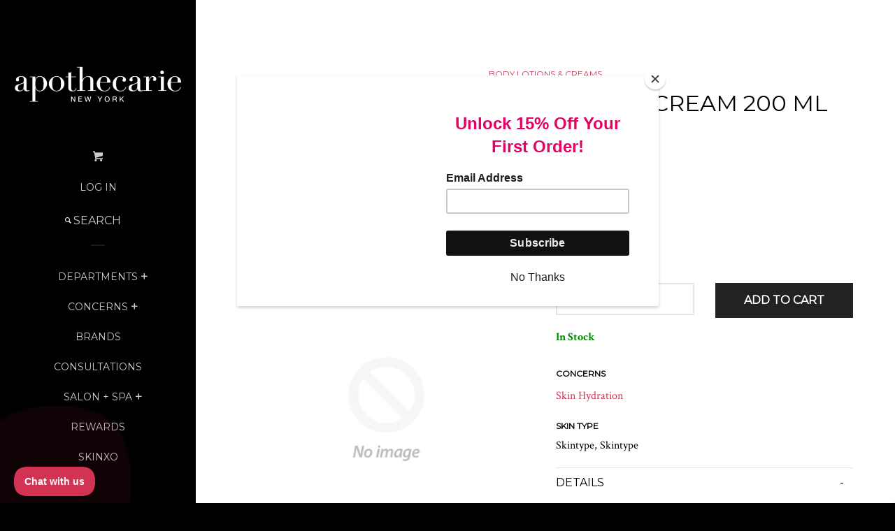

--- FILE ---
content_type: text/html; charset=utf-8
request_url: https://www.apothecarie.com/products/loccitane-ultra-rich-body-cream-806-57315
body_size: 30900
content:
<!doctype html>
<!--[if lt IE 7]><html class="no-js lt-ie9 lt-ie8 lt-ie7" lang="en"> <![endif]-->
<!--[if IE 7]><html class="no-js lt-ie9 lt-ie8" lang="en"> <![endif]-->
<!--[if IE 8]><html class="no-js lt-ie9" lang="en"> <![endif]-->
<!--[if IE 9 ]><html class="ie9 no-js"> <![endif]-->
<!--[if (gt IE 9)|!(IE)]><!--> <html class="no-js"> <!--<![endif]-->
<head>
<meta name="google-site-verification" content="3uxCAASEbycjbMOeV3zlYgGPN5JD8KlbSqDLIjh4ud8" />
<meta name="google-site-verification" content="7gBOVRiKUOexFBoVRbcKprrLt4FkTKXhcpst1ZVKJvU" />
    
  <script>(function(w,d,t,r,u){var f,n,i;w[u]=w[u]||[],f=function(){var o={ti:"26053113"};o.q=w[u],w[u]=new UET(o),w[u].push("pageLoad")},n=d.createElement(t),n.src=r,n.async=1,n.onload=n.onreadystatechange=function(){var s=this.readyState;s&&s!=="loaded"&&s!=="complete"||(f(),n.onload=n.onreadystatechange=null)},i=d.getElementsByTagName(t)[0],i.parentNode.insertBefore(n,i)})(window,document,"script","//bat.bing.com/bat.js","uetq");</script>
  
  <meta name="msvalidate.01" content="E54C1CB2E8100487A3140E863863A8DF" />
		<title>L&#39;Occitane Shea Butter Ultra Rich Body Cream | Apothecarie New York</title>
  
  <script type="text/javascript">(function e(){var e=document.createElement("script");e.type="text/javascript",e.async=true,e.src="//staticw2.yotpo.com/XoSTDYZE47WKosh5FZGT3dRozvnM6VFiivArwwpb/widget.js";var t=document.getElementsByTagName("script")[0];t.parentNode.insertBefore(e,t)})();</script>
 
  <script type="text/javascript">
    (function e(){var e=document.createElement("script");e.type="text/javascript",e.async=true,e.src="//staticw2.yotpo.com/XoSTDYZE47WKosh5FZGT3dRozvnM6VFiivArwwpb/widget.js";var t=document.getElementsByTagName("script")[0];t.parentNode.insertBefore(e,t)})();
  </script>
  <!-- Basic page needs ================================================== -->
  <meta charset="utf-8">
  <meta http-equiv="X-UA-Compatible" content="IE=edge,chrome=1">

  
  <link rel="shortcut icon" href="//www.apothecarie.com/cdn/shop/t/41/assets/favicon.png?v=152380392840843983891656943513" type="image/png" />
  

  <!-- Title and description ================================================== -->
  <title>
  L&#39;Occitane Shea Butter Ultra Rich Body Cream | Apothecarie New York
  </title>
  
  
  
  
    <meta class="swiftype" name="title" data-type="string" content="L'Occitane Shea Butter Ultra Rich Body Cream">
    <meta class="swiftype" name="price" data-type="float" content="4900">
    <meta class="swiftype" name="compare_at_price" data-type="float" content="4900">
    <meta class="swiftype" name="image" data-type="url" content="//www.apothecarie.com/cdn/shopifycloud/storefront/assets/no-image-2048-a2addb12_grande.gif">
    <meta class="swiftype" name="thumbnail" data-type="url" content="//www.apothecarie.com/cdn/shopifycloud/storefront/assets/no-image-100-2a702f30_small.gif">
    <meta class="swiftype"
          name="campaign_only"
          data-type="enum"
          content="false"
    >
    <meta class="swiftype"
          name="hide_price"
          data-type="enum"
          content="false"
    >
  

  <meta property="fb:pages" content="157949330897394">

  <!-- Product meta ================================================== -->
  

<meta property="og:url" content="https://www.apothecarie.com/products/loccitane-ultra-rich-body-cream-806-57315">
<meta property="og:site_name" content="Apothecarie New York">

  



  <meta name="twitter:site" content="@apothecarieny">


  <meta name="twitter:card" content="product">
  <meta name="twitter:label1" content="Price">
  <meta name="twitter:data1" content="$49.00 USD">
  
  <meta name="twitter:label2" content="Brand">
  <meta name="twitter:data2" content="L&#39;Occitane">
  



  <!-- Helpers ================================================== -->
  <link rel="canonical" href="https://www.apothecarie.com/products/loccitane-ultra-rich-body-cream-806-57315">
  <meta name="viewport" content="width=device-width, initial-scale=1">

  

  <!-- CSS ================================================== -->
  <link href="//www.apothecarie.com/cdn/shop/t/41/assets/timber.scss.css?v=98949485938275626361703255193" rel="stylesheet" type="text/css" media="all" />
  
  
  
  <link href="//fonts.googleapis.com/css?family=Crimson+Text:400,700" rel="stylesheet" type="text/css" media="all" />


  
    
    
    <link href="//fonts.googleapis.com/css?family=Montserrat:400" rel="stylesheet" type="text/css" media="all" />
  



  <!-- Header hook for plugins ================================================== -->
  <script>window.performance && window.performance.mark && window.performance.mark('shopify.content_for_header.start');</script><meta name="facebook-domain-verification" content="zkbrijb3sxts3tquefpnz05cze9umn">
<meta id="shopify-digital-wallet" name="shopify-digital-wallet" content="/7875983/digital_wallets/dialog">
<link rel="alternate" type="application/json+oembed" href="https://www.apothecarie.com/products/loccitane-ultra-rich-body-cream-806-57315.oembed">
<script async="async" src="/checkouts/internal/preloads.js?locale=en-US"></script>
<script id="shopify-features" type="application/json">{"accessToken":"673f8d8a0582af18aafb80e4625961cd","betas":["rich-media-storefront-analytics"],"domain":"www.apothecarie.com","predictiveSearch":true,"shopId":7875983,"locale":"en"}</script>
<script>var Shopify = Shopify || {};
Shopify.shop = "apothecarie-new-york.myshopify.com";
Shopify.locale = "en";
Shopify.currency = {"active":"USD","rate":"1.0"};
Shopify.country = "US";
Shopify.theme = {"name":"Copy NORX 04072022 [AES]","id":130750120111,"schema_name":null,"schema_version":null,"theme_store_id":null,"role":"main"};
Shopify.theme.handle = "null";
Shopify.theme.style = {"id":null,"handle":null};
Shopify.cdnHost = "www.apothecarie.com/cdn";
Shopify.routes = Shopify.routes || {};
Shopify.routes.root = "/";</script>
<script type="module">!function(o){(o.Shopify=o.Shopify||{}).modules=!0}(window);</script>
<script>!function(o){function n(){var o=[];function n(){o.push(Array.prototype.slice.apply(arguments))}return n.q=o,n}var t=o.Shopify=o.Shopify||{};t.loadFeatures=n(),t.autoloadFeatures=n()}(window);</script>
<script id="shop-js-analytics" type="application/json">{"pageType":"product"}</script>
<script defer="defer" async type="module" src="//www.apothecarie.com/cdn/shopifycloud/shop-js/modules/v2/client.init-shop-cart-sync_BdyHc3Nr.en.esm.js"></script>
<script defer="defer" async type="module" src="//www.apothecarie.com/cdn/shopifycloud/shop-js/modules/v2/chunk.common_Daul8nwZ.esm.js"></script>
<script type="module">
  await import("//www.apothecarie.com/cdn/shopifycloud/shop-js/modules/v2/client.init-shop-cart-sync_BdyHc3Nr.en.esm.js");
await import("//www.apothecarie.com/cdn/shopifycloud/shop-js/modules/v2/chunk.common_Daul8nwZ.esm.js");

  window.Shopify.SignInWithShop?.initShopCartSync?.({"fedCMEnabled":true,"windoidEnabled":true});

</script>
<script>(function() {
  var isLoaded = false;
  function asyncLoad() {
    if (isLoaded) return;
    isLoaded = true;
    var urls = ["https:\/\/chimpstatic.com\/mcjs-connected\/js\/users\/a734c2ff785c96d15ebcba77c\/4978c37a4948ebb594d86d903.js?shop=apothecarie-new-york.myshopify.com","https:\/\/js.smile.io\/v1\/smile-shopify.js?shop=apothecarie-new-york.myshopify.com","https:\/\/chimpstatic.com\/mcjs-connected\/js\/users\/a734c2ff785c96d15ebcba77c\/fe46f4187a7a1718a7ce74555.js?shop=apothecarie-new-york.myshopify.com","https:\/\/cdn1.stamped.io\/files\/shopify.v2.min.js?shop=apothecarie-new-york.myshopify.com","https:\/\/cdn.sesami.co\/shopify.js?shop=apothecarie-new-york.myshopify.com","https:\/\/cdn.grw.reputon.com\/assets\/widget.js?shop=apothecarie-new-york.myshopify.com","https:\/\/apo-front.mageworx.com\/mws_apo_installed.js?shop=apothecarie-new-york.myshopify.com","\/\/d1liekpayvooaz.cloudfront.net\/apps\/customizery\/customizery.js?shop=apothecarie-new-york.myshopify.com","https:\/\/cdn.shopify.com\/s\/files\/1\/0787\/5983\/t\/40\/assets\/globo.formbuilder.init.js?v=1649866665\u0026shop=apothecarie-new-york.myshopify.com","https:\/\/static2.rapidsearch.dev\/resultpage.js?shop=apothecarie-new-york.myshopify.com","https:\/\/advanced-payment-icons.kalis.no\/shop\/apothecarie-new-york.myshopify.com\/script\/apothecarie-new-york.myshopify.com.js?ver=20220601214218_215924\u0026shop=apothecarie-new-york.myshopify.com","https:\/\/cks3.amplifiedcdn.com\/ckjs.production.min.js?unique_id=apothecarie-new-york.myshopify.com\u0026shop=apothecarie-new-york.myshopify.com","https:\/\/ccjs.amplifiedcdn.com\/ccjs.umd.js?unique_id=apothecarie-new-york.myshopify.com\u0026shop=apothecarie-new-york.myshopify.com","https:\/\/d3p29gcwgas9m8.cloudfront.net\/assets\/js\/index.js?shop=apothecarie-new-york.myshopify.com"];
    for (var i = 0; i < urls.length; i++) {
      var s = document.createElement('script');
      s.type = 'text/javascript';
      s.async = true;
      s.src = urls[i];
      var x = document.getElementsByTagName('script')[0];
      x.parentNode.insertBefore(s, x);
    }
  };
  if(window.attachEvent) {
    window.attachEvent('onload', asyncLoad);
  } else {
    window.addEventListener('load', asyncLoad, false);
  }
})();</script>
<script id="__st">var __st={"a":7875983,"offset":-18000,"reqid":"b2f37306-a331-43a8-b5ba-dc143d8cddc4-1769000635","pageurl":"www.apothecarie.com\/products\/loccitane-ultra-rich-body-cream-806-57315","u":"e39406e922e4","p":"product","rtyp":"product","rid":1483565858921};</script>
<script>window.ShopifyPaypalV4VisibilityTracking = true;</script>
<script id="captcha-bootstrap">!function(){'use strict';const t='contact',e='account',n='new_comment',o=[[t,t],['blogs',n],['comments',n],[t,'customer']],c=[[e,'customer_login'],[e,'guest_login'],[e,'recover_customer_password'],[e,'create_customer']],r=t=>t.map((([t,e])=>`form[action*='/${t}']:not([data-nocaptcha='true']) input[name='form_type'][value='${e}']`)).join(','),a=t=>()=>t?[...document.querySelectorAll(t)].map((t=>t.form)):[];function s(){const t=[...o],e=r(t);return a(e)}const i='password',u='form_key',d=['recaptcha-v3-token','g-recaptcha-response','h-captcha-response',i],f=()=>{try{return window.sessionStorage}catch{return}},m='__shopify_v',_=t=>t.elements[u];function p(t,e,n=!1){try{const o=window.sessionStorage,c=JSON.parse(o.getItem(e)),{data:r}=function(t){const{data:e,action:n}=t;return t[m]||n?{data:e,action:n}:{data:t,action:n}}(c);for(const[e,n]of Object.entries(r))t.elements[e]&&(t.elements[e].value=n);n&&o.removeItem(e)}catch(o){console.error('form repopulation failed',{error:o})}}const l='form_type',E='cptcha';function T(t){t.dataset[E]=!0}const w=window,h=w.document,L='Shopify',v='ce_forms',y='captcha';let A=!1;((t,e)=>{const n=(g='f06e6c50-85a8-45c8-87d0-21a2b65856fe',I='https://cdn.shopify.com/shopifycloud/storefront-forms-hcaptcha/ce_storefront_forms_captcha_hcaptcha.v1.5.2.iife.js',D={infoText:'Protected by hCaptcha',privacyText:'Privacy',termsText:'Terms'},(t,e,n)=>{const o=w[L][v],c=o.bindForm;if(c)return c(t,g,e,D).then(n);var r;o.q.push([[t,g,e,D],n]),r=I,A||(h.body.append(Object.assign(h.createElement('script'),{id:'captcha-provider',async:!0,src:r})),A=!0)});var g,I,D;w[L]=w[L]||{},w[L][v]=w[L][v]||{},w[L][v].q=[],w[L][y]=w[L][y]||{},w[L][y].protect=function(t,e){n(t,void 0,e),T(t)},Object.freeze(w[L][y]),function(t,e,n,w,h,L){const[v,y,A,g]=function(t,e,n){const i=e?o:[],u=t?c:[],d=[...i,...u],f=r(d),m=r(i),_=r(d.filter((([t,e])=>n.includes(e))));return[a(f),a(m),a(_),s()]}(w,h,L),I=t=>{const e=t.target;return e instanceof HTMLFormElement?e:e&&e.form},D=t=>v().includes(t);t.addEventListener('submit',(t=>{const e=I(t);if(!e)return;const n=D(e)&&!e.dataset.hcaptchaBound&&!e.dataset.recaptchaBound,o=_(e),c=g().includes(e)&&(!o||!o.value);(n||c)&&t.preventDefault(),c&&!n&&(function(t){try{if(!f())return;!function(t){const e=f();if(!e)return;const n=_(t);if(!n)return;const o=n.value;o&&e.removeItem(o)}(t);const e=Array.from(Array(32),(()=>Math.random().toString(36)[2])).join('');!function(t,e){_(t)||t.append(Object.assign(document.createElement('input'),{type:'hidden',name:u})),t.elements[u].value=e}(t,e),function(t,e){const n=f();if(!n)return;const o=[...t.querySelectorAll(`input[type='${i}']`)].map((({name:t})=>t)),c=[...d,...o],r={};for(const[a,s]of new FormData(t).entries())c.includes(a)||(r[a]=s);n.setItem(e,JSON.stringify({[m]:1,action:t.action,data:r}))}(t,e)}catch(e){console.error('failed to persist form',e)}}(e),e.submit())}));const S=(t,e)=>{t&&!t.dataset[E]&&(n(t,e.some((e=>e===t))),T(t))};for(const o of['focusin','change'])t.addEventListener(o,(t=>{const e=I(t);D(e)&&S(e,y())}));const B=e.get('form_key'),M=e.get(l),P=B&&M;t.addEventListener('DOMContentLoaded',(()=>{const t=y();if(P)for(const e of t)e.elements[l].value===M&&p(e,B);[...new Set([...A(),...v().filter((t=>'true'===t.dataset.shopifyCaptcha))])].forEach((e=>S(e,t)))}))}(h,new URLSearchParams(w.location.search),n,t,e,['guest_login'])})(!0,!0)}();</script>
<script integrity="sha256-4kQ18oKyAcykRKYeNunJcIwy7WH5gtpwJnB7kiuLZ1E=" data-source-attribution="shopify.loadfeatures" defer="defer" src="//www.apothecarie.com/cdn/shopifycloud/storefront/assets/storefront/load_feature-a0a9edcb.js" crossorigin="anonymous"></script>
<script data-source-attribution="shopify.dynamic_checkout.dynamic.init">var Shopify=Shopify||{};Shopify.PaymentButton=Shopify.PaymentButton||{isStorefrontPortableWallets:!0,init:function(){window.Shopify.PaymentButton.init=function(){};var t=document.createElement("script");t.src="https://www.apothecarie.com/cdn/shopifycloud/portable-wallets/latest/portable-wallets.en.js",t.type="module",document.head.appendChild(t)}};
</script>
<script data-source-attribution="shopify.dynamic_checkout.buyer_consent">
  function portableWalletsHideBuyerConsent(e){var t=document.getElementById("shopify-buyer-consent"),n=document.getElementById("shopify-subscription-policy-button");t&&n&&(t.classList.add("hidden"),t.setAttribute("aria-hidden","true"),n.removeEventListener("click",e))}function portableWalletsShowBuyerConsent(e){var t=document.getElementById("shopify-buyer-consent"),n=document.getElementById("shopify-subscription-policy-button");t&&n&&(t.classList.remove("hidden"),t.removeAttribute("aria-hidden"),n.addEventListener("click",e))}window.Shopify?.PaymentButton&&(window.Shopify.PaymentButton.hideBuyerConsent=portableWalletsHideBuyerConsent,window.Shopify.PaymentButton.showBuyerConsent=portableWalletsShowBuyerConsent);
</script>
<script data-source-attribution="shopify.dynamic_checkout.cart.bootstrap">document.addEventListener("DOMContentLoaded",(function(){function t(){return document.querySelector("shopify-accelerated-checkout-cart, shopify-accelerated-checkout")}if(t())Shopify.PaymentButton.init();else{new MutationObserver((function(e,n){t()&&(Shopify.PaymentButton.init(),n.disconnect())})).observe(document.body,{childList:!0,subtree:!0})}}));
</script>

<script>window.performance && window.performance.mark && window.performance.mark('shopify.content_for_header.end');</script>

  

<!--[if lt IE 9]>
<script src="//cdnjs.cloudflare.com/ajax/libs/html5shiv/3.7.2/html5shiv.min.js" type="text/javascript"></script>
<script src="//www.apothecarie.com/cdn/shop/t/41/assets/respond.min.js?v=52248677837542619231656943535" type="text/javascript"></script>
<link href="//www.apothecarie.com/cdn/shop/t/41/assets/respond-proxy.html" id="respond-proxy" rel="respond-proxy" />
<link href="//www.apothecarie.com/search?q=e73b2b336db0772bad545e671543f53d" id="respond-redirect" rel="respond-redirect" />
<script src="//www.apothecarie.com/search?q=e73b2b336db0772bad545e671543f53d" type="text/javascript"></script>
<![endif]-->



  
  

  
  <script src="//ajax.googleapis.com/ajax/libs/jquery/1.11.0/jquery.min.js" type="text/javascript"></script>
  <script src="//www.apothecarie.com/cdn/shop/t/41/assets/modernizr.min.js?v=520786850485634651656943534" type="text/javascript"></script>

  <!-- Global site tag (gtag.js) - Google AdWords: 810278982 -->
  <script async src="https://www.googletagmanager.com/gtag/js?id=AW-810278982"></script>
  <script>
    window.dataLayer = window.dataLayer || [];
    function gtag(){dataLayer.push(arguments);}
    gtag('js', new Date());

    gtag('config', 'AW-810278982');
  </script>




<script id="sca_fg_cart_ShowGiftAsProductTemplate" type="text/template">
  
  <div class="item not-sca-qv" id="sca-freegift-{{productID}}">
    <a class="close_box" style="display: none;position: absolute;top:5px;right: 10px;font-size: 22px;font-weight: bold;cursor: pointer;text-decoration:none;color: #aaa;">×</a>
    <img class="lazyOwl" data-src="{{productImageURL}}">
    <div class="sca-product-shop">
      <div class="f-fix"><span class="sca-product-title" style="white-space: nowrap;color:#000;{{showfgTitle}}">{{productTitle}}</span>
          <div id="product-variants-{{productID}}">
            <div class="sca-price" id="price-field-{{productID}}">
              <span class="sca-old-price">{{variant_compare_at_price}}</span>
              <span class="sca-special-price">{{variant_price}}</span>
            </div>
            <div id="stay-content-sca-freegift-{{productID}}" class="sca-fg-cart-item">
              <a class="close_box" style="display: none;position: absolute;top:5px;right: 10px;font-size: 22px;font-weight: bold;cursor: pointer;text-decoration:none;color: #aaa;">×</a>
              <select id="product-select-{{productID}}" name="id" style="display: none">
                {{optionVariantData}}
              </select>
            </div>
          </div>
          <button type='button' id="sca-btn-select-{{productID}}" class="sca-button" onclick="onclickSelect_{{productID}}();"><span>{{SelectButton}}</span></button>
          <button type='button' id="sca-btn-{{productID}}" class="sca-button" style="display: none"><span>{{AddToCartButton}}</span></button>
      </div>
    </div>
  </div>
  
</script>
<script id = "sca_fg_cart_ShowGiftAsProductScriptTemplate" type="text/template">
  
  var selectCallback_{{productID}}=function(_,t){if(_?(_.available?($("#sca-btn-{{productID}}").removeClass("disabled").removeAttr("disabled").html("<span>{{AddToCartButton}}</span>").fadeTo(200,1),$("#sca-btn-{{productID}}").unbind("click"),$("#sca-btn-{{productID}}").click(SECOMAPP.jQuery.proxy(function(){SECOMAPP.addGiftToCart(_.id,1)},_))):$("#sca-btn-{{productID}}").html("<span>{{UnavailableButton}}</span>").addClass("disabled").attr("disabled","disabled").fadeTo(200,.5),_.compare_at_price>_.price?$("#price-field-{{productID}}").html("<span class='sca-old-price'>"+SECOMAPP.formatMoney(_.compare_at_price)+"</span>&nbsp;<s class='sca-special-price'>"+SECOMAPP.formatMoney(_.price)+"</s>"):$("#price-field-{{productID}}").html("<span class='sca-special-price'>"+SECOMAPP.formatMoney(_.price)+"</span>")):$("#sca-btn-{{productID}}").html("<span>{{UnavailableButton}}</span>").addClass("disabled").attr("disabled","disabled").fadeTo(200,.5),_&&_.featured_image){var a=$("#sca-freegift-{{productID}} img"),o=_.featured_image,n=a[0];Shopify.Image.switchImage(o,n,function(_,t,a){$(a).parents("a").attr("href",_),$(a).attr("src",_)})}},onclickSelect_{{productID}}=function(){SECOMAPP.jQuery.getJSON("/products/{{productHandle}}.js",{_: new Date().getTime()},function(_){1==_.options.length&&$("<label><strong>"+_.options[0].name+"</strong></label>").insertBefore("#product-select-{{productID}}");var t=[];SECOMAPP.jQuery.each(_.options,function(_,a){t[_]=a.name}),_.options=t;for(var a={{variantsGiftList}},o={{mainVariantsList}},n=_.variants.length-1;n>-1;n--)a.indexOf(_.variants[n].id)<0&&o.indexOf(_.variants[n].id)<0&&_.variants.splice(n,1);for(var e=o.length-1;e>-1;e--){var c=a[e],i=o[e],s=0,r=0;for(n=_.variants.length-1;n>-1;n--)_.variants[n].id==c?s=n:_.variants[n].id==i&&(r=n);"undefined"!=typeof SECOMAPP&&void 0!==SECOMAPP.fgsettings&&!0===SECOMAPP.fgsettings.sca_sync_gift&&void 0!==SECOMAPP.fgsettings.sca_fg_gift_variant_quantity_format&&"equal_original_inventory"===SECOMAPP.fgsettings.sca_fg_gift_variant_quantity_format&&(_.variants[s].available=_.variants[r].available,_.variants[s].inventory_management=_.variants[r].inventory_management),_.variants[s].option1=_.variants[r].option1,_.variants[s].options[0].name=_.variants[r].options[0].name,_.variants[s].options[1]&&(_.variants[s].options[1].name=_.variants[r].options[1].name,_.variants[s].option2=_.variants[r].option2),_.variants[s].options[2]&&(_.variants[s].options[2].name=_.variants[r].options[2].name,_.variants[s].option3=_.variants[r].option3),_.variants[s].title=_.variants[r].title,_.variants[s].name=_.variants[r].name,_.variants[s].public_title=_.variants[r].public_title,_.variants.splice(r,1)}$("#sca-btn-select-{{productID}}").hide(),$("#product-select-{{productID}}").show(),$("#sca-btn-{{productID}}").show(),$("#stay-content-sca-freegift-{{productID}} .close_box").show(),$("#stay-content-sca-freegift-{{productID}} .close_box").click(function(){$("#stay-content-sca-freegift-{{productID}}").hide(),$("#sca-btn-{{productID}}").hide(),$("#sca-btn-select-{{productID}}").show()}),new Shopify.OptionSelectors("product-select-{{productID}}",{product:_,onVariantSelected:selectCallback_{{productID}},enableHistoryState:!0}),1==_.variants.length&&-1!==_.variants[0].title.indexOf("Default")?jQuery("#sca-freegift-{{productID}} .selector-wrapper").hide():($("#stay-content-sca-freegift-{{productID}}").show(),$("#stay-content-sca-freegift-{{productID}}").focus()),onclickSelect_{{productID}}=function(){$("#stay-content-sca-freegift-{{productID}}").show(),$("#sca-btn-{{productID}}").show(),$("#sca-btn-select-{{productID}}").hide()}})};
  
</script>

<script id="sca_fg_cart_ShowGiftAsVariantTemplate" type="text/template">
  
  <div class="item not-sca-qv" id="sca-freegift-{{variantID}}">
    <img class="lazyOwl" data-src="{{variantImageURL}}">
    <div class="sca-product-shop">
      <div class="f-fix">
        <span class="sca-product-title" style="white-space: nowrap;color:#000;">{{variantTitle}}</span>
        <div class="sca-price">
          <span class="sca-old-price">{{variant_compare_at_price}}</span>
          <span class="sca-special-price">{{variant_price}}</span>
        </div>
        <button type="button" id="sca-btn{{variantID}}" class="sca-button" onclick="SECOMAPP.addGiftToCart({{variantID}},1);">
          <span>{{AddToCartButton}}</span>
        </button>
      </div>
    </div>
  </div>
  
</script>

<script id="sca_fg_prod_GiftList" type="text/template">
  
  <a id ="{{giftShowID}}" class="product-image freegif-product-image freegift-info-{{giftShowID}}"
     title="{{giftTitle}}" href="/products/{{productsHandle}}">
    <img class="not-sca-qv" src="{{giftImgUrl}}" alt="{{giftTitle}}" />
  </a>
  
</script>

<script id="sca_fg_prod_Gift_PopupDetail" type="text/template">
  
  <div class="sca-fg-item fg-info-{{giftShowID}}" style="display:none;z-index:2147483647;">
    <div class="sca-fg-item-options">
      <div class="sca-fg-item-option-title">
        <em>{{freegiftRuleName}}</em>
      </div>
      <div class="sca-fg-item-option-ct">
        <!--        <div class="sca-fg-image-item">
                        <img src="{{giftImgUrl}}" /> -->
        <div class="sca-fg-item-name">
          <a href="#">{{giftTitle}}</a>
        </div>
        <!--        </div> -->
      </div>
    </div>
  </div>
  
</script>

<script id="sca_fg_ajax_GiftListPopup" type="text/template">
  
  <div id="freegift_popup" class="mfp-hide">
    <div id="sca-fg-owl-carousel">
      <div id="freegift_cart_container" class="sca-fg-cart-container" style="display: none;">
        <div id="freegift_message" class="owl-carousel"></div>
      </div>
      <div id="sca-fg-slider-cart" style="display: none;">
        <div class="sca-fg-cart-title">
          <strong>{{popupTitle}}</strong>
        </div>
        <div id="sca_freegift_list" class="owl-carousel"></div>
      </div>
    </div>
  </div>
  
</script>



<link href="//www.apothecarie.com/cdn/shop/t/41/assets/sca.freegift.css?v=75784756898926036941656943537" rel="stylesheet" type="text/css" media="all" />
<script src="//www.apothecarie.com/cdn/shopifycloud/storefront/assets/themes_support/option_selection-b017cd28.js" type="text/javascript"></script>
<script>
    Shopify.money_format = "${{amount}}";
</script>
<script data-cfasync="false" type="text/javascript">
  /* Smart Ecommerce App (SEA Inc)
   * http://www.secomapp.com
   * Do not reuse those source codes if don't have permission of us.
   * */
  
  !function(){Array.isArray||(Array.isArray=function(e){return"[object Array]"===Object.prototype.toString.call(e)}),"function"!=typeof Object.create&&(Object.create=function(e){function t(){}return t.prototype=e,new t}),Object.keys||(Object.keys=function(e){var t,o=[];for(t in e)Object.prototype.hasOwnProperty.call(e,t)&&o.push(t);return o}),String.prototype.endsWith||Object.defineProperty(String.prototype,"endsWith",{value:function(e,t){var o=this.toString();(void 0===t||t>o.length)&&(t=o.length),t-=e.length;var r=o.indexOf(e,t);return-1!==r&&r===t}}),Array.prototype.indexOf||(Array.prototype.indexOf=function(e,t){var o;if(null==this)throw new TypeError('"this" is null or not defined');var r=Object(this),i=r.length>>>0;if(0===i)return-1;var n=+t||0;if(Math.abs(n)===1/0&&(n=0),n>=i)return-1;for(o=Math.max(n>=0?n:i-Math.abs(n),0);o<i;){if(o in r&&r[o]===e)return o;o++}return-1}),Array.prototype.forEach||(Array.prototype.forEach=function(e,t){var o,r;if(null==this)throw new TypeError(" this is null or not defined");var i=Object(this),n=i.length>>>0;if("function"!=typeof e)throw new TypeError(e+" is not a function");for(arguments.length>1&&(o=t),r=0;r<n;){var a;r in i&&(a=i[r],e.call(o,a,r,i)),r++}}),console=console||{},console.log=console.log||function(){},"undefined"==typeof Shopify&&(Shopify={}),"function"!=typeof Shopify.onError&&(Shopify.onError=function(){}),"undefined"==typeof SECOMAPP&&(SECOMAPP={}),SECOMAPP.removeGiftsVariant=function(e){setTimeout(function(){try{e("select option").not(".sca-fg-cart-item select option").filter(function(){var t=e(this).val(),o=e(this).text();-1!==o.indexOf(" - ")&&(o=o.slice(0,o.indexOf(" - ")));var r=[];return-1!==o.indexOf(" / ")&&(r=o.split(" / "),o=r[r.length-1]),!!(void 0!==SECOMAPP.gifts_list_avai&&void 0!==SECOMAPP.gifts_list_avai[t]||o.endsWith("% off)"))&&(e("select option").not(".sca-fg-cart-item select option").filter(function(){var r=e(this).val(),i=e(this).text();return i.endsWith(o)||r==t||i.endsWith("% off)")}).remove(),e(".dropdown *,ul li,label,div").filter(function(){var r=e(this).html(),i=e(this).data("value");return r&&r.endsWith(o)||r&&r.endsWith("% off)")||i==t}).remove(),!0)})}catch(e){console.log(e)}},500)},SECOMAPP.formatMoney=function(e,t){function o(e,t){return void 0===e?t:e}function r(e,t,r,i){if(t=o(t,2),r=o(r,","),i=o(i,"."),isNaN(e)||null==e)return 0;var n=(e=(e/100).toFixed(t)).split(".");return n[0].replace(/(\d)(?=(\d\d\d)+(?!\d))/g,"$1"+r)+(n[1]?i+n[1]:"")}"string"==typeof e&&(e=e.replace(".",""));var i="",n="undefined"!=typeof Shopify&&void 0!==Shopify.money_format?Shopify.money_format:"{{amount}}",a=/\{\{\s*(\w+)\s*\}\}/,c=t||("string"==typeof this.fgsettings.sca_currency_format&&this.fgsettings.sca_currency_format.indexOf("amount")>-1?this.fgsettings.sca_currency_format:null)||n;if("function"==typeof Shopify.formatMoney)return Shopify.formatMoney(e,c);switch(c.match(a)[1]){case"amount":i=r(e,2);break;case"amount_no_decimals":i=r(e,0);break;case"amount_with_comma_separator":i=r(e,2,".",",");break;case"amount_no_decimals_with_comma_separator":i=r(e,0,".",",")}return c.replace(a,i)},SECOMAPP.setCookie=function(e,t,o,r,i){var n=new Date;n.setTime(n.getTime()+24*o*60*60*1e3+60*r*1e3);var a="expires="+n.toUTCString();document.cookie=e+"="+t+";"+a+(i?";path="+i:";path=/")},SECOMAPP.getCookie=function(e){for(var t=e+"=",o=document.cookie.split(";"),r=0;r<o.length;r++){for(var i=o[r];" "==i.charAt(0);)i=i.substring(1);if(0==i.indexOf(t))return i.substring(t.length,i.length)}return""},SECOMAPP.getQueryString=function(){for(var e={},t=window.location.search.substring(1).split("&"),o=0;o<t.length;o++){var r=t[o].split("=");if(void 0===e[r[0]])e[r[0]]=decodeURIComponent(r[1]);else if("string"==typeof e[r[0]]){var i=[e[r[0]],decodeURIComponent(r[1])];e[r[0]]=i}else e[r[0]].push(decodeURIComponent(r[1]))}return e},SECOMAPP.freegifts_product_json=function(e){if(e){for(s=0;s<e.options.length;s++)if(option=e.options[s],option.values)for(var t=0;t<option.values.length;t++)(option.values[t].endsWith("(Freegifts)")||option.values[t].endsWith("% off)"))&&(option.values.splice(t,1),t--);for(var o=function(e){for(var t in e)if(e.hasOwnProperty(t))return!1;return!0},r=e.price,i=e.price_max,n=e.price_min,a=e.compare_at_price,c=e.compare_at_price_max,f=e.compare_at_price_min,s=0;s<e.variants.length;s++){var p=(t=e.variants[s]).option3?t.option3:t.option2?t.option2:t.option1;"undefined"!=typeof SECOMAPP&&void 0!==SECOMAPP.gifts_list_avai&&!o(SECOMAPP.gifts_list_avai)&&void 0!==SECOMAPP.gifts_list_avai[t.id]||p.endsWith("(Freegifts)")||p.endsWith("% off)")?(e.variants.splice(s,1),s-=1):(i>=t.price&&(i=t.price,r=t.price),n<=t.price&&(n=t.price),t.compare_at_price&&(c>=t.compare_at_price&&(c=t.compare_at_price,a=t.compare_at_price),f<=t.compare_at_price&&(f=t.compare_at_price)),1==t.available&&(e.available=!0))}e.price=r,e.price_max=n,e.price_min=i,e.compare_at_price=a,e.compare_at_price_max=f,e.compare_at_price_min=c,e.price_varies=n>i,e.compare_at_price_varies=f>c}return e},SECOMAPP.fg_codes=[],""!==SECOMAPP.getCookie("sca_fg_codes")&&(SECOMAPP.fg_codes=JSON.parse(SECOMAPP.getCookie("sca_fg_codes")));var e=SECOMAPP.getQueryString();e.freegifts_code&&-1===SECOMAPP.fg_codes.indexOf(e.freegifts_code)&&(void 0!==SECOMAPP.activateOnlyOnePromoCode&&!0===SECOMAPP.activateOnlyOnePromoCode&&(SECOMAPP.fg_codes=[]),SECOMAPP.fg_codes.push(e.freegifts_code),SECOMAPP.setCookie("sca_fg_codes",JSON.stringify(SECOMAPP.fg_codes)))}();
  
  ;SECOMAPP.customer={};SECOMAPP.customer.email=null;SECOMAPP.customer.first_name=null;SECOMAPP.customer.last_name=null;SECOMAPP.customer.tags=null;SECOMAPP.customer.orders_count=null;SECOMAPP.customer.total_spent=null;SECOMAPP.customer.freegifts=[];
</script>














<script src="//staticxx.s3.amazonaws.com/aio_stats_lib_v1.min.js?v=1.0"></script>









<!-- BeginConsistentCartAddon -->  <script>    Shopify.customer_logged_in = false ;  Shopify.customer_email = "" ;  Shopify.log_uuids = true;    </script>  <!-- EndConsistentCartAddon -->
<script>var shareasaleShopifySSCID=shareasaleShopifyGetParameterByName("sscid");function shareasaleShopifySetCookie(e,a,o,i,r){if(e&&a){var s,S=i?"; path="+i:"",h=r?"; domain="+r:"",t="";o&&((s=new Date).setTime(s.getTime()+o),t="; expires="+s.toUTCString()),document.cookie=e+"="+a+t+S+h}}function shareasaleShopifyGetParameterByName(e,a){a||(a=window.location.href),e=e.replace(/[\[\]]/g,"\\$&");var o=new RegExp("[?&]"+e+"(=([^&#]*)|&|#|$)").exec(a);return o?o[2]?decodeURIComponent(o[2].replace(/\+/g," ")):"":null}shareasaleShopifySSCID&&shareasaleShopifySetCookie("shareasaleShopifySSCID",shareasaleShopifySSCID,94670778e4,"/");</script>



<!-- HC - Code added - 21 Apr '21 -->
  <script type="application/ld+json">
{
  "@context": "https://schema.org",
  "@type": "BeautySalon",
  "name": "Apothecarie New York",
  "image": "https://www.google.com/url?sa=i&url=https%3A%2F%2Fwww.apothecarie.com%2F&psig=AOvVaw3k9aY2qyXz3nCyyB8h9UcO&ust=1618955932996000&source=images&cd=vfe&ved=0CAIQjRxqFwoTCMizmf6mi_ACFQAAAAAdAAAAABAD",
  "@id": "https://apothecarie.com",
  "url": "https://apothecarie.com",
  "telephone": "(201) 285-8019",
  "priceRange": "50-399",
  "address": {
    "@type": "PostalAddress",
    "streetAddress": "225 Main St",
    "addressLocality": "Ridgefield Park",
    "addressRegion": "NJ",
    "postalCode": "07660",
    "addressCountry": "US"
  },
  "geo": {
    "@type": "GeoCoordinates",
    "latitude": 40.8577161,
    "longitude": -74.0247109
  } ,
  "sameAs": [
    "https://www.facebook.com/ApothecarieNewYork",
    "https://www.instagram.com/apothecarie",
    "https://www.apothecarie.com"
  ] 
}
  </script>


  <!-- "snippets/shogun-head.liquid" was not rendered, the associated app was uninstalled -->
  
  <script src="https://ajax.googleapis.com/ajax/libs/jquery/3.3.1/jquery.min.js"></script>
  <script src="https://code.jquery.com/ui/1.10.2/jquery-ui.js"></script>
  <script src="//d1liekpayvooaz.cloudfront.net/apps/customizery/customizery.js?shop=apothecarie-new-york.myshopify.com"></script>
  
  
  
  <script src="https://shopoe.net/app.js"></script>

<script>
	var Globo = Globo || {};
    var globoFormbuilderRecaptchaInit = function(){};
    Globo.FormBuilder = Globo.FormBuilder || {};
    Globo.FormBuilder.url = "https://form.globosoftware.net";
    Globo.FormBuilder.shop = {
        settings : {
            reCaptcha : {
                siteKey : ''
            },
            hideWaterMark : true,
            encryptionFormId : true,
            copyright: `Powered by G: <a href="https://apps.shopify.com/form-builder-contact-form" target="_blank">Form Builder</a>`,
            scrollTop: true
        },
        pricing:{
            features:{
                fileUpload : 30,
                removeCopyright : true,
                bulkOrderForm: true,
                cartForm: true,
            }
        },
        configuration: {
            money_format:  "${{amount}}"
        },
        encryption_form_id : true
    };
    Globo.FormBuilder.forms = [];

    
    Globo.FormBuilder.page = {
        title : document.title,
        href : window.location.href,
        type: "product"
    };
    Globo.FormBuilder.assetFormUrls = [];
            Globo.FormBuilder.assetFormUrls[74807] = "//www.apothecarie.com/cdn/shop/t/41/assets/globo.formbuilder.data.74807.js?v=169757937137570690251656943524";
            
</script>

<link rel="preload" href="//www.apothecarie.com/cdn/shop/t/41/assets/globo.formbuilder.css?v=120707137603890171131656943524" as="style" onload="this.onload=null;this.rel='stylesheet'">
<noscript><link rel="stylesheet" href="//www.apothecarie.com/cdn/shop/t/41/assets/globo.formbuilder.css?v=120707137603890171131656943524"></noscript>
<link rel="stylesheet" href="//www.apothecarie.com/cdn/shop/t/41/assets/globo.formbuilder.css?v=120707137603890171131656943524">


<script>
    Globo.FormBuilder.__webpack_public_path__ = "//www.apothecarie.com/cdn/shop/t/41/assets/"
</script>
<script src="//www.apothecarie.com/cdn/shop/t/41/assets/globo.formbuilder.index.js?v=159243523614568180271656943526" defer></script>

  


  <script type="text/javascript">
    window.RapidSearchAdmin = false;
  </script>


<meta property="og:image" content="https://cdn.shopify.com/s/files/1/0787/5983/files/checkout_logo_23.png?height=628&pad_color=ffffff&v=1613151029&width=1200" />
<meta property="og:image:secure_url" content="https://cdn.shopify.com/s/files/1/0787/5983/files/checkout_logo_23.png?height=628&pad_color=ffffff&v=1613151029&width=1200" />
<meta property="og:image:width" content="1200" />
<meta property="og:image:height" content="628" />
<link href="https://monorail-edge.shopifysvc.com" rel="dns-prefetch">
<script>(function(){if ("sendBeacon" in navigator && "performance" in window) {try {var session_token_from_headers = performance.getEntriesByType('navigation')[0].serverTiming.find(x => x.name == '_s').description;} catch {var session_token_from_headers = undefined;}var session_cookie_matches = document.cookie.match(/_shopify_s=([^;]*)/);var session_token_from_cookie = session_cookie_matches && session_cookie_matches.length === 2 ? session_cookie_matches[1] : "";var session_token = session_token_from_headers || session_token_from_cookie || "";function handle_abandonment_event(e) {var entries = performance.getEntries().filter(function(entry) {return /monorail-edge.shopifysvc.com/.test(entry.name);});if (!window.abandonment_tracked && entries.length === 0) {window.abandonment_tracked = true;var currentMs = Date.now();var navigation_start = performance.timing.navigationStart;var payload = {shop_id: 7875983,url: window.location.href,navigation_start,duration: currentMs - navigation_start,session_token,page_type: "product"};window.navigator.sendBeacon("https://monorail-edge.shopifysvc.com/v1/produce", JSON.stringify({schema_id: "online_store_buyer_site_abandonment/1.1",payload: payload,metadata: {event_created_at_ms: currentMs,event_sent_at_ms: currentMs}}));}}window.addEventListener('pagehide', handle_abandonment_event);}}());</script>
<script id="web-pixels-manager-setup">(function e(e,d,r,n,o){if(void 0===o&&(o={}),!Boolean(null===(a=null===(i=window.Shopify)||void 0===i?void 0:i.analytics)||void 0===a?void 0:a.replayQueue)){var i,a;window.Shopify=window.Shopify||{};var t=window.Shopify;t.analytics=t.analytics||{};var s=t.analytics;s.replayQueue=[],s.publish=function(e,d,r){return s.replayQueue.push([e,d,r]),!0};try{self.performance.mark("wpm:start")}catch(e){}var l=function(){var e={modern:/Edge?\/(1{2}[4-9]|1[2-9]\d|[2-9]\d{2}|\d{4,})\.\d+(\.\d+|)|Firefox\/(1{2}[4-9]|1[2-9]\d|[2-9]\d{2}|\d{4,})\.\d+(\.\d+|)|Chrom(ium|e)\/(9{2}|\d{3,})\.\d+(\.\d+|)|(Maci|X1{2}).+ Version\/(15\.\d+|(1[6-9]|[2-9]\d|\d{3,})\.\d+)([,.]\d+|)( \(\w+\)|)( Mobile\/\w+|) Safari\/|Chrome.+OPR\/(9{2}|\d{3,})\.\d+\.\d+|(CPU[ +]OS|iPhone[ +]OS|CPU[ +]iPhone|CPU IPhone OS|CPU iPad OS)[ +]+(15[._]\d+|(1[6-9]|[2-9]\d|\d{3,})[._]\d+)([._]\d+|)|Android:?[ /-](13[3-9]|1[4-9]\d|[2-9]\d{2}|\d{4,})(\.\d+|)(\.\d+|)|Android.+Firefox\/(13[5-9]|1[4-9]\d|[2-9]\d{2}|\d{4,})\.\d+(\.\d+|)|Android.+Chrom(ium|e)\/(13[3-9]|1[4-9]\d|[2-9]\d{2}|\d{4,})\.\d+(\.\d+|)|SamsungBrowser\/([2-9]\d|\d{3,})\.\d+/,legacy:/Edge?\/(1[6-9]|[2-9]\d|\d{3,})\.\d+(\.\d+|)|Firefox\/(5[4-9]|[6-9]\d|\d{3,})\.\d+(\.\d+|)|Chrom(ium|e)\/(5[1-9]|[6-9]\d|\d{3,})\.\d+(\.\d+|)([\d.]+$|.*Safari\/(?![\d.]+ Edge\/[\d.]+$))|(Maci|X1{2}).+ Version\/(10\.\d+|(1[1-9]|[2-9]\d|\d{3,})\.\d+)([,.]\d+|)( \(\w+\)|)( Mobile\/\w+|) Safari\/|Chrome.+OPR\/(3[89]|[4-9]\d|\d{3,})\.\d+\.\d+|(CPU[ +]OS|iPhone[ +]OS|CPU[ +]iPhone|CPU IPhone OS|CPU iPad OS)[ +]+(10[._]\d+|(1[1-9]|[2-9]\d|\d{3,})[._]\d+)([._]\d+|)|Android:?[ /-](13[3-9]|1[4-9]\d|[2-9]\d{2}|\d{4,})(\.\d+|)(\.\d+|)|Mobile Safari.+OPR\/([89]\d|\d{3,})\.\d+\.\d+|Android.+Firefox\/(13[5-9]|1[4-9]\d|[2-9]\d{2}|\d{4,})\.\d+(\.\d+|)|Android.+Chrom(ium|e)\/(13[3-9]|1[4-9]\d|[2-9]\d{2}|\d{4,})\.\d+(\.\d+|)|Android.+(UC? ?Browser|UCWEB|U3)[ /]?(15\.([5-9]|\d{2,})|(1[6-9]|[2-9]\d|\d{3,})\.\d+)\.\d+|SamsungBrowser\/(5\.\d+|([6-9]|\d{2,})\.\d+)|Android.+MQ{2}Browser\/(14(\.(9|\d{2,})|)|(1[5-9]|[2-9]\d|\d{3,})(\.\d+|))(\.\d+|)|K[Aa][Ii]OS\/(3\.\d+|([4-9]|\d{2,})\.\d+)(\.\d+|)/},d=e.modern,r=e.legacy,n=navigator.userAgent;return n.match(d)?"modern":n.match(r)?"legacy":"unknown"}(),u="modern"===l?"modern":"legacy",c=(null!=n?n:{modern:"",legacy:""})[u],f=function(e){return[e.baseUrl,"/wpm","/b",e.hashVersion,"modern"===e.buildTarget?"m":"l",".js"].join("")}({baseUrl:d,hashVersion:r,buildTarget:u}),m=function(e){var d=e.version,r=e.bundleTarget,n=e.surface,o=e.pageUrl,i=e.monorailEndpoint;return{emit:function(e){var a=e.status,t=e.errorMsg,s=(new Date).getTime(),l=JSON.stringify({metadata:{event_sent_at_ms:s},events:[{schema_id:"web_pixels_manager_load/3.1",payload:{version:d,bundle_target:r,page_url:o,status:a,surface:n,error_msg:t},metadata:{event_created_at_ms:s}}]});if(!i)return console&&console.warn&&console.warn("[Web Pixels Manager] No Monorail endpoint provided, skipping logging."),!1;try{return self.navigator.sendBeacon.bind(self.navigator)(i,l)}catch(e){}var u=new XMLHttpRequest;try{return u.open("POST",i,!0),u.setRequestHeader("Content-Type","text/plain"),u.send(l),!0}catch(e){return console&&console.warn&&console.warn("[Web Pixels Manager] Got an unhandled error while logging to Monorail."),!1}}}}({version:r,bundleTarget:l,surface:e.surface,pageUrl:self.location.href,monorailEndpoint:e.monorailEndpoint});try{o.browserTarget=l,function(e){var d=e.src,r=e.async,n=void 0===r||r,o=e.onload,i=e.onerror,a=e.sri,t=e.scriptDataAttributes,s=void 0===t?{}:t,l=document.createElement("script"),u=document.querySelector("head"),c=document.querySelector("body");if(l.async=n,l.src=d,a&&(l.integrity=a,l.crossOrigin="anonymous"),s)for(var f in s)if(Object.prototype.hasOwnProperty.call(s,f))try{l.dataset[f]=s[f]}catch(e){}if(o&&l.addEventListener("load",o),i&&l.addEventListener("error",i),u)u.appendChild(l);else{if(!c)throw new Error("Did not find a head or body element to append the script");c.appendChild(l)}}({src:f,async:!0,onload:function(){if(!function(){var e,d;return Boolean(null===(d=null===(e=window.Shopify)||void 0===e?void 0:e.analytics)||void 0===d?void 0:d.initialized)}()){var d=window.webPixelsManager.init(e)||void 0;if(d){var r=window.Shopify.analytics;r.replayQueue.forEach((function(e){var r=e[0],n=e[1],o=e[2];d.publishCustomEvent(r,n,o)})),r.replayQueue=[],r.publish=d.publishCustomEvent,r.visitor=d.visitor,r.initialized=!0}}},onerror:function(){return m.emit({status:"failed",errorMsg:"".concat(f," has failed to load")})},sri:function(e){var d=/^sha384-[A-Za-z0-9+/=]+$/;return"string"==typeof e&&d.test(e)}(c)?c:"",scriptDataAttributes:o}),m.emit({status:"loading"})}catch(e){m.emit({status:"failed",errorMsg:(null==e?void 0:e.message)||"Unknown error"})}}})({shopId: 7875983,storefrontBaseUrl: "https://www.apothecarie.com",extensionsBaseUrl: "https://extensions.shopifycdn.com/cdn/shopifycloud/web-pixels-manager",monorailEndpoint: "https://monorail-edge.shopifysvc.com/unstable/produce_batch",surface: "storefront-renderer",enabledBetaFlags: ["2dca8a86"],webPixelsConfigList: [{"id":"1280835759","configuration":"{\"yotpoStoreId\":\"XoSTDYZE47WKosh5FZGT3dRozvnM6VFiivArwwpb\"}","eventPayloadVersion":"v1","runtimeContext":"STRICT","scriptVersion":"8bb37a256888599d9a3d57f0551d3859","type":"APP","apiClientId":70132,"privacyPurposes":["ANALYTICS","MARKETING","SALE_OF_DATA"],"dataSharingAdjustments":{"protectedCustomerApprovalScopes":["read_customer_address","read_customer_email","read_customer_name","read_customer_personal_data","read_customer_phone"]}},{"id":"997753007","configuration":"{\"storeId\":\"apothecarie-new-york.myshopify.com\"}","eventPayloadVersion":"v1","runtimeContext":"STRICT","scriptVersion":"e7ff4835c2df0be089f361b898b8b040","type":"APP","apiClientId":3440817,"privacyPurposes":["ANALYTICS"],"dataSharingAdjustments":{"protectedCustomerApprovalScopes":["read_customer_personal_data"]}},{"id":"85819567","eventPayloadVersion":"v1","runtimeContext":"LAX","scriptVersion":"1","type":"CUSTOM","privacyPurposes":["ANALYTICS"],"name":"Google Analytics tag (migrated)"},{"id":"shopify-app-pixel","configuration":"{}","eventPayloadVersion":"v1","runtimeContext":"STRICT","scriptVersion":"0450","apiClientId":"shopify-pixel","type":"APP","privacyPurposes":["ANALYTICS","MARKETING"]},{"id":"shopify-custom-pixel","eventPayloadVersion":"v1","runtimeContext":"LAX","scriptVersion":"0450","apiClientId":"shopify-pixel","type":"CUSTOM","privacyPurposes":["ANALYTICS","MARKETING"]}],isMerchantRequest: false,initData: {"shop":{"name":"Apothecarie New York","paymentSettings":{"currencyCode":"USD"},"myshopifyDomain":"apothecarie-new-york.myshopify.com","countryCode":"US","storefrontUrl":"https:\/\/www.apothecarie.com"},"customer":null,"cart":null,"checkout":null,"productVariants":[{"price":{"amount":49.0,"currencyCode":"USD"},"product":{"title":"L'Occitane Shea Butter Ultra Rich Body Cream","vendor":"L'Occitane","id":"1483565858921","untranslatedTitle":"L'Occitane Shea Butter Ultra Rich Body Cream","url":"\/products\/loccitane-ultra-rich-body-cream-806-57315","type":"Body Lotions \u0026 Creams"},"id":"41361891983535","image":null,"sku":"226399110","title":"200 ml","untranslatedTitle":"200 ml"}],"purchasingCompany":null},},"https://www.apothecarie.com/cdn","fcfee988w5aeb613cpc8e4bc33m6693e112",{"modern":"","legacy":""},{"shopId":"7875983","storefrontBaseUrl":"https:\/\/www.apothecarie.com","extensionBaseUrl":"https:\/\/extensions.shopifycdn.com\/cdn\/shopifycloud\/web-pixels-manager","surface":"storefront-renderer","enabledBetaFlags":"[\"2dca8a86\"]","isMerchantRequest":"false","hashVersion":"fcfee988w5aeb613cpc8e4bc33m6693e112","publish":"custom","events":"[[\"page_viewed\",{}],[\"product_viewed\",{\"productVariant\":{\"price\":{\"amount\":49.0,\"currencyCode\":\"USD\"},\"product\":{\"title\":\"L'Occitane Shea Butter Ultra Rich Body Cream\",\"vendor\":\"L'Occitane\",\"id\":\"1483565858921\",\"untranslatedTitle\":\"L'Occitane Shea Butter Ultra Rich Body Cream\",\"url\":\"\/products\/loccitane-ultra-rich-body-cream-806-57315\",\"type\":\"Body Lotions \u0026 Creams\"},\"id\":\"41361891983535\",\"image\":null,\"sku\":\"226399110\",\"title\":\"200 ml\",\"untranslatedTitle\":\"200 ml\"}}]]"});</script><script>
  window.ShopifyAnalytics = window.ShopifyAnalytics || {};
  window.ShopifyAnalytics.meta = window.ShopifyAnalytics.meta || {};
  window.ShopifyAnalytics.meta.currency = 'USD';
  var meta = {"product":{"id":1483565858921,"gid":"gid:\/\/shopify\/Product\/1483565858921","vendor":"L'Occitane","type":"Body Lotions \u0026 Creams","handle":"loccitane-ultra-rich-body-cream-806-57315","variants":[{"id":41361891983535,"price":4900,"name":"L'Occitane Shea Butter Ultra Rich Body Cream - 200 ml","public_title":"200 ml","sku":"226399110"}],"remote":false},"page":{"pageType":"product","resourceType":"product","resourceId":1483565858921,"requestId":"b2f37306-a331-43a8-b5ba-dc143d8cddc4-1769000635"}};
  for (var attr in meta) {
    window.ShopifyAnalytics.meta[attr] = meta[attr];
  }
</script>
<script class="analytics">
  (function () {
    var customDocumentWrite = function(content) {
      var jquery = null;

      if (window.jQuery) {
        jquery = window.jQuery;
      } else if (window.Checkout && window.Checkout.$) {
        jquery = window.Checkout.$;
      }

      if (jquery) {
        jquery('body').append(content);
      }
    };

    var hasLoggedConversion = function(token) {
      if (token) {
        return document.cookie.indexOf('loggedConversion=' + token) !== -1;
      }
      return false;
    }

    var setCookieIfConversion = function(token) {
      if (token) {
        var twoMonthsFromNow = new Date(Date.now());
        twoMonthsFromNow.setMonth(twoMonthsFromNow.getMonth() + 2);

        document.cookie = 'loggedConversion=' + token + '; expires=' + twoMonthsFromNow;
      }
    }

    var trekkie = window.ShopifyAnalytics.lib = window.trekkie = window.trekkie || [];
    if (trekkie.integrations) {
      return;
    }
    trekkie.methods = [
      'identify',
      'page',
      'ready',
      'track',
      'trackForm',
      'trackLink'
    ];
    trekkie.factory = function(method) {
      return function() {
        var args = Array.prototype.slice.call(arguments);
        args.unshift(method);
        trekkie.push(args);
        return trekkie;
      };
    };
    for (var i = 0; i < trekkie.methods.length; i++) {
      var key = trekkie.methods[i];
      trekkie[key] = trekkie.factory(key);
    }
    trekkie.load = function(config) {
      trekkie.config = config || {};
      trekkie.config.initialDocumentCookie = document.cookie;
      var first = document.getElementsByTagName('script')[0];
      var script = document.createElement('script');
      script.type = 'text/javascript';
      script.onerror = function(e) {
        var scriptFallback = document.createElement('script');
        scriptFallback.type = 'text/javascript';
        scriptFallback.onerror = function(error) {
                var Monorail = {
      produce: function produce(monorailDomain, schemaId, payload) {
        var currentMs = new Date().getTime();
        var event = {
          schema_id: schemaId,
          payload: payload,
          metadata: {
            event_created_at_ms: currentMs,
            event_sent_at_ms: currentMs
          }
        };
        return Monorail.sendRequest("https://" + monorailDomain + "/v1/produce", JSON.stringify(event));
      },
      sendRequest: function sendRequest(endpointUrl, payload) {
        // Try the sendBeacon API
        if (window && window.navigator && typeof window.navigator.sendBeacon === 'function' && typeof window.Blob === 'function' && !Monorail.isIos12()) {
          var blobData = new window.Blob([payload], {
            type: 'text/plain'
          });

          if (window.navigator.sendBeacon(endpointUrl, blobData)) {
            return true;
          } // sendBeacon was not successful

        } // XHR beacon

        var xhr = new XMLHttpRequest();

        try {
          xhr.open('POST', endpointUrl);
          xhr.setRequestHeader('Content-Type', 'text/plain');
          xhr.send(payload);
        } catch (e) {
          console.log(e);
        }

        return false;
      },
      isIos12: function isIos12() {
        return window.navigator.userAgent.lastIndexOf('iPhone; CPU iPhone OS 12_') !== -1 || window.navigator.userAgent.lastIndexOf('iPad; CPU OS 12_') !== -1;
      }
    };
    Monorail.produce('monorail-edge.shopifysvc.com',
      'trekkie_storefront_load_errors/1.1',
      {shop_id: 7875983,
      theme_id: 130750120111,
      app_name: "storefront",
      context_url: window.location.href,
      source_url: "//www.apothecarie.com/cdn/s/trekkie.storefront.cd680fe47e6c39ca5d5df5f0a32d569bc48c0f27.min.js"});

        };
        scriptFallback.async = true;
        scriptFallback.src = '//www.apothecarie.com/cdn/s/trekkie.storefront.cd680fe47e6c39ca5d5df5f0a32d569bc48c0f27.min.js';
        first.parentNode.insertBefore(scriptFallback, first);
      };
      script.async = true;
      script.src = '//www.apothecarie.com/cdn/s/trekkie.storefront.cd680fe47e6c39ca5d5df5f0a32d569bc48c0f27.min.js';
      first.parentNode.insertBefore(script, first);
    };
    trekkie.load(
      {"Trekkie":{"appName":"storefront","development":false,"defaultAttributes":{"shopId":7875983,"isMerchantRequest":null,"themeId":130750120111,"themeCityHash":"4085581048129156828","contentLanguage":"en","currency":"USD","eventMetadataId":"251139a3-42d2-4d5f-a198-f14081d4ce1d"},"isServerSideCookieWritingEnabled":true,"monorailRegion":"shop_domain","enabledBetaFlags":["65f19447"]},"Session Attribution":{},"S2S":{"facebookCapiEnabled":true,"source":"trekkie-storefront-renderer","apiClientId":580111}}
    );

    var loaded = false;
    trekkie.ready(function() {
      if (loaded) return;
      loaded = true;

      window.ShopifyAnalytics.lib = window.trekkie;

      var originalDocumentWrite = document.write;
      document.write = customDocumentWrite;
      try { window.ShopifyAnalytics.merchantGoogleAnalytics.call(this); } catch(error) {};
      document.write = originalDocumentWrite;

      window.ShopifyAnalytics.lib.page(null,{"pageType":"product","resourceType":"product","resourceId":1483565858921,"requestId":"b2f37306-a331-43a8-b5ba-dc143d8cddc4-1769000635","shopifyEmitted":true});

      var match = window.location.pathname.match(/checkouts\/(.+)\/(thank_you|post_purchase)/)
      var token = match? match[1]: undefined;
      if (!hasLoggedConversion(token)) {
        setCookieIfConversion(token);
        window.ShopifyAnalytics.lib.track("Viewed Product",{"currency":"USD","variantId":41361891983535,"productId":1483565858921,"productGid":"gid:\/\/shopify\/Product\/1483565858921","name":"L'Occitane Shea Butter Ultra Rich Body Cream - 200 ml","price":"49.00","sku":"226399110","brand":"L'Occitane","variant":"200 ml","category":"Body Lotions \u0026 Creams","nonInteraction":true,"remote":false},undefined,undefined,{"shopifyEmitted":true});
      window.ShopifyAnalytics.lib.track("monorail:\/\/trekkie_storefront_viewed_product\/1.1",{"currency":"USD","variantId":41361891983535,"productId":1483565858921,"productGid":"gid:\/\/shopify\/Product\/1483565858921","name":"L'Occitane Shea Butter Ultra Rich Body Cream - 200 ml","price":"49.00","sku":"226399110","brand":"L'Occitane","variant":"200 ml","category":"Body Lotions \u0026 Creams","nonInteraction":true,"remote":false,"referer":"https:\/\/www.apothecarie.com\/products\/loccitane-ultra-rich-body-cream-806-57315"});
      }
    });


        var eventsListenerScript = document.createElement('script');
        eventsListenerScript.async = true;
        eventsListenerScript.src = "//www.apothecarie.com/cdn/shopifycloud/storefront/assets/shop_events_listener-3da45d37.js";
        document.getElementsByTagName('head')[0].appendChild(eventsListenerScript);

})();</script>
  <script>
  if (!window.ga || (window.ga && typeof window.ga !== 'function')) {
    window.ga = function ga() {
      (window.ga.q = window.ga.q || []).push(arguments);
      if (window.Shopify && window.Shopify.analytics && typeof window.Shopify.analytics.publish === 'function') {
        window.Shopify.analytics.publish("ga_stub_called", {}, {sendTo: "google_osp_migration"});
      }
      console.error("Shopify's Google Analytics stub called with:", Array.from(arguments), "\nSee https://help.shopify.com/manual/promoting-marketing/pixels/pixel-migration#google for more information.");
    };
    if (window.Shopify && window.Shopify.analytics && typeof window.Shopify.analytics.publish === 'function') {
      window.Shopify.analytics.publish("ga_stub_initialized", {}, {sendTo: "google_osp_migration"});
    }
  }
</script>
<script
  defer
  src="https://www.apothecarie.com/cdn/shopifycloud/perf-kit/shopify-perf-kit-3.0.4.min.js"
  data-application="storefront-renderer"
  data-shop-id="7875983"
  data-render-region="gcp-us-central1"
  data-page-type="product"
  data-theme-instance-id="130750120111"
  data-theme-name=""
  data-theme-version=""
  data-monorail-region="shop_domain"
  data-resource-timing-sampling-rate="10"
  data-shs="true"
  data-shs-beacon="true"
  data-shs-export-with-fetch="true"
  data-shs-logs-sample-rate="1"
  data-shs-beacon-endpoint="https://www.apothecarie.com/api/collect"
></script>
</head>

<body id="l-39-occitane-shea-butter-ultra-rich-body-cream-apothecarie-new-york" class="template-product" >

    <style>
      body:not(.is-campaign) .campaign-only {
        display: none;
      }
    </style>
    <script>
    (function () {
      try {
          window.isCampaign = !! window.localStorage.getItem('campaign');

          if (window.isCampaign) {
              document.body.className += ' is-campaign';
          }
      } catch (e) {
          //
      }
    }());
  </script>
  
  <div class="nav-mobile">
    <nav class="nav-bar" role="navigation">
      <div class="wrapper">
        



<ul class="site-nav" id="accessibleNav">
  <li>
    

<label class="form-label--hidden">
  <span class="visuallyhidden">Search our store</span>
</label>
<form action="/search" method="get"
      class="input-group search-bar search-bar-sidebar"
      role="search">
  
  <span class="input-group-btn">
    <button type="submit" class="btn icon-fallback-text">
      <span class="icon icon-search" aria-hidden="true"></span>
      <span class="fallback-text">Search</span>
    </button>
  </span>
  <input type="hidden" name="type" value="product" />
  <input type="search"
         name="q"
         value=""
         placeholder="Search"
         class="input-group-field"
         aria-label="Search our store"
  >
</form>



<style>
  .search-bar-sidebar {
    border: 0;
    border-bottom: 1px solid rgba(75, 75, 75, 0);
    margin-left: 70px;
    margin-right: 70px;
    transition: all .4s ease;
  }
  .mobile-search-wrapper .search-bar-sidebar {
    margin: 0 auto;
    border-bottom: 0;
    font-size: 12px;
  }
  .search-bar-sidebar.search-bar-has-text,
  .search-bar-sidebar.search-bar-is-focused {
    margin-right: 0;
    margin-left: 0;
    border-bottom-color: rgba(75, 75, 75, 1);
  }
  .mobile-search-wrapper .search-bar-sidebar.search-bar-has-text,
  .mobile-search-wrapper .search-bar-sidebar.search-bar-is-focused {
    margin: 0 auto;
    font-size: 16px;
  }

  .search-bar-sidebar input[type=search] {
    background: transparent;
    padding-right: 0;
    padding-left: 0;
    color: white;
  }
  .mobile-search-wrapper .search-bar-sidebar input[type=search]:not(:focus) {
    font-size: 12px;
  }
  .search-bar-sidebar input[type=search]::-webkit-input-placeholder {
    text-transform: uppercase;
    color: #ccc;
  }
  .search-bar-sidebar input[type=search]::-moz-placeholder {
    text-transform: uppercase;
    color: #ccc;
  }
  .search-bar-sidebar input[type=search]:-ms-input-placeholder {
    text-transform: uppercase;
    color: #ccc;
  }
  .search-bar-sidebar input[type=search]:focus::-webkit-input-placeholder {
    color: #444;
  }
  .search-bar-sidebar input[type=search]:focus::-moz-placeholder {
    color: #444;
  }
  .search-bar-sidebar input[type=search]:focus:-ms-input-placeholder {
    color: #444;
  }
  .search-bar-sidebar .input-group-btn {
    background: transparent;
  }
  .search-bar-sidebar button[type=submit] {
    padding-right: 0;
    padding-left: 0;
  }
  .search-bar-sidebar .icon-search {
    color: white !important;
  }
</style>



    <hr class="hr--small medium-down--hide">
  </li>
  
    

    
    
    
      <li class="site-nav--has-dropdown" aria-haspopup="true">
        <div class="grid--full">
          <div class="grid-item large--one-whole">
            <a href="/pages/departments" class="site-nav__linkdrop site-nav__label icon-fallback-text ">
              Departments
            </a>
            <button type="button" class="btn site-nav__dropdown-icon--open site-nav__dropdown-toggle icon-fallback-text medium-down--hide">
              <span class="icon icon-plus" aria-hidden="true"></span>
              <span class="fallback-text">expand</span>
            </button>
            <button type="button" class="btn site-nav__dropdown-icon--close site-nav__dropdown-toggle icon-fallback-text medium-down--hide">
              <span class="icon icon-minus" aria-hidden="true"></span>
              <span class="fallback-text">collapse</span>
            </button>
            <button type="button" class="btn site-nav__dropdown-icon--open site-nav__dropdown-toggle large--hide icon-fallback-text">
              <span class="icon icon-arrow-down" aria-hidden="true"></span>
              <span class="fallback-text">expand</span>
            </button>
            <button type="button" class="btn site-nav__dropdown-icon--close site-nav__dropdown-toggle large--hide icon-fallback-text">
              <span class="icon icon-arrow-up" aria-hidden="true"></span>
              <span class="fallback-text">collapse</span>
            </button>

          </div>
        </div>
        <ul class="site-nav__dropdown">
          
            <li >
              <a href="/collections/skin-care-products" class="site-nav__link">Skin Care</a>
            </li>
          
            <li >
              <a href="/collections/hair-care-products" class="site-nav__link">Hair Care</a>
            </li>
          
            <li >
              <a href="/collections/makeup-dept" class="site-nav__link">Makeup</a>
            </li>
          
            <li >
              <a href="/collections/bath-body-products" class="site-nav__link">Bath &amp; Body</a>
            </li>
          
            <li >
              <a href="/collections/foot-care" class="site-nav__link">Foot Care</a>
            </li>
          
        </ul>
      </li>
    
  
    

    
    
    
      <li class="site-nav--has-dropdown" aria-haspopup="true">
        <div class="grid--full">
          <div class="grid-item large--one-whole">
            <a href="/pages/treatments" class="site-nav__linkdrop site-nav__label icon-fallback-text ">
              Concerns
            </a>
            <button type="button" class="btn site-nav__dropdown-icon--open site-nav__dropdown-toggle icon-fallback-text medium-down--hide">
              <span class="icon icon-plus" aria-hidden="true"></span>
              <span class="fallback-text">expand</span>
            </button>
            <button type="button" class="btn site-nav__dropdown-icon--close site-nav__dropdown-toggle icon-fallback-text medium-down--hide">
              <span class="icon icon-minus" aria-hidden="true"></span>
              <span class="fallback-text">collapse</span>
            </button>
            <button type="button" class="btn site-nav__dropdown-icon--open site-nav__dropdown-toggle large--hide icon-fallback-text">
              <span class="icon icon-arrow-down" aria-hidden="true"></span>
              <span class="fallback-text">expand</span>
            </button>
            <button type="button" class="btn site-nav__dropdown-icon--close site-nav__dropdown-toggle large--hide icon-fallback-text">
              <span class="icon icon-arrow-up" aria-hidden="true"></span>
              <span class="fallback-text">collapse</span>
            </button>

          </div>
        </div>
        <ul class="site-nav__dropdown">
          
            <li >
              <a href="/collections/anti-aging-treatments" class="site-nav__link">Anti-Aging</a>
            </li>
          
            <li >
              <a href="/collections/face-treatments" class="site-nav__link">Face Concerns</a>
            </li>
          
            <li >
              <a href="/collections/eye-treatments" class="site-nav__link">Eye Concerns</a>
            </li>
          
            <li >
              <a href="/collections/hair-treatments" class="site-nav__link">Hair Concerns</a>
            </li>
          
            <li >
              <a href="/collections/body-treatments" class="site-nav__link">Body Concerns</a>
            </li>
          
            <li >
              <a href="/pages/treatments" class="site-nav__link">All Concerns</a>
            </li>
          
        </ul>
      </li>
    
  
    

    
    
      
        <li >
          <a href="/pages/brands" class="site-nav__link">Brands</a>
        </li>
      
    
  
    

    
    
      
        <li >
          <a href="/pages/consultation" class="site-nav__link">Consultations</a>
        </li>
      
    
  
    

    
    
    
      <li class="site-nav--has-dropdown" aria-haspopup="true">
        <div class="grid--full">
          <div class="grid-item large--one-whole">
            <a href="/pages/new-jersey-hair-salon-skin-care-spa" class="site-nav__linkdrop site-nav__label icon-fallback-text ">
              Salon + Spa
            </a>
            <button type="button" class="btn site-nav__dropdown-icon--open site-nav__dropdown-toggle icon-fallback-text medium-down--hide">
              <span class="icon icon-plus" aria-hidden="true"></span>
              <span class="fallback-text">expand</span>
            </button>
            <button type="button" class="btn site-nav__dropdown-icon--close site-nav__dropdown-toggle icon-fallback-text medium-down--hide">
              <span class="icon icon-minus" aria-hidden="true"></span>
              <span class="fallback-text">collapse</span>
            </button>
            <button type="button" class="btn site-nav__dropdown-icon--open site-nav__dropdown-toggle large--hide icon-fallback-text">
              <span class="icon icon-arrow-down" aria-hidden="true"></span>
              <span class="fallback-text">expand</span>
            </button>
            <button type="button" class="btn site-nav__dropdown-icon--close site-nav__dropdown-toggle large--hide icon-fallback-text">
              <span class="icon icon-arrow-up" aria-hidden="true"></span>
              <span class="fallback-text">collapse</span>
            </button>

          </div>
        </div>
        <ul class="site-nav__dropdown">
          
            <li >
              <a href="/pages/new-jersey-hair-salon-skin-care-spa" class="site-nav__link">About</a>
            </li>
          
            <li >
              <a href="/pages/menus" class="site-nav__link">Menus</a>
            </li>
          
            <li >
              <a href="https://www.apothecarie.com/collections/apothecarie/apothecarie-hair-services" class="site-nav__link">Hair Services</a>
            </li>
          
            <li >
              <a href="https://www.apothecarie.com/collections/apothecarie/apothecarie-hydrafacial" class="site-nav__link">HydraFacial</a>
            </li>
          
        </ul>
      </li>
    
  
    

    
    
      
        <li >
          <a href="#smile-home" class="site-nav__link">Rewards</a>
        </li>
      
    
  
    

    
    
      
        <li >
          <a href="/blogs/skinxo" class="site-nav__link">skinxo</a>
        </li>
      
    
  
  
    
      <li class="large--hide">
        <a href="/account/login" class="site-nav__link">Log in</a>
      </li>
    
  
</ul>

      </div>
    </nav>
  </div>

  <div class="page-wrapper">

    <header class="site-header" role="banner">
      <div class="nav-bar grid--full large--hide">

        <div class="grid-item one-quarter">
          <button type="button" class="text-link nav-toggle" id="navToggle">
            <div class="table-contain">
              <div class="table-contain__inner">
                <span class="icon-fallback-text">
                  <span class="icon icon-list" aria-hidden="true"></span>
                  <span class="fallback-text">Menu</span>
                </span>
              </div>
            </div>
          </button>
        </div>

        <div class="grid-item two-quarters">

          <div class="table-contain">
            <div class="table-contain__inner">

            
              <div class="h1 header-logo" itemscope itemtype="http://schema.org/Organization">
            

            
              <a href="/" itemprop="url">
                <img src="//www.apothecarie.com/cdn/shop/t/41/assets/logo.png?v=152813320003174120651656943533" alt="Apothecarie New York" itemprop="logo">
              </a>
            

            
              </div>
            

            </div>
          </div>

        </div>

        <div class="grid-item one-quarter text-right" style="
          display: flex;
          align-items: center;
          justify-content: flex-end;                                       
		">
          <div class="mobile-header-search-toggle">
            <div class="mobile-header-search-toggle-svg-wrapper">
              <svg viewBox="0 0 32 32" width="100%" height="100%">
                <title>search</title>
                <path class="path1" d="M31.28 31.481c-0.299 0.299-0.688 0.45-1.080 0.45-0.39 0-0.781-0.15-1.078-0.45l-7.638-7.672c-2.263 1.775-4.966 2.717-7.699 2.717-3.218 0-6.436-1.23-8.885-3.69-4.9-4.92-4.9-12.927 0-17.849 4.9-4.918 12.873-4.918 17.77 0 4.531 4.551 4.817 11.709 0.97 16.657l7.64 7.672c0.595 0.598 0.595 1.567 0 2.165zM20.514 7.155c-1.856-1.863-4.291-2.794-6.729-2.794s-4.873 0.931-6.729 2.794c-3.71 3.726-3.71 9.79 0 13.515 3.71 3.726 9.746 3.726 13.457 0 3.71-3.725 3.71-9.788 0-13.515z"></path>
              </svg>
            </div>
          </div>
          <a href="/cart" class="cart-toggle">
          <div class="table-contain">
            <div class="table-contain__inner">
              <span class="icon-fallback-text">
                <span class="icon icon-cart" aria-hidden="true"></span>
                <span class="fallback-text">Cart</span>
              </span>
            </div>
          </div>
          </a>
        </div>

      </div>

      <div class="mobile-search-wrapper large--hide hidden" style="
        position: relative;
        z-index: 12;
        background: black;
        border-top: 1px solid #222;
        padding-left: 26px;
      ">
        

<label class="form-label--hidden">
  <span class="visuallyhidden">Search our store</span>
</label>
<form action="/search" method="get"
      class="input-group search-bar search-bar-sidebar"
      role="search">
  
  <span class="input-group-btn">
    <button type="submit" class="btn icon-fallback-text">
      <span class="icon icon-search" aria-hidden="true"></span>
      <span class="fallback-text">Search</span>
    </button>
  </span>
  <input type="hidden" name="type" value="product" />
  <input type="search"
         name="q"
         value=""
         placeholder="Search"
         class="input-group-field"
         aria-label="Search our store"
  >
</form>



<style>
  .search-bar-sidebar {
    border: 0;
    border-bottom: 1px solid rgba(75, 75, 75, 0);
    margin-left: 70px;
    margin-right: 70px;
    transition: all .4s ease;
  }
  .mobile-search-wrapper .search-bar-sidebar {
    margin: 0 auto;
    border-bottom: 0;
    font-size: 12px;
  }
  .search-bar-sidebar.search-bar-has-text,
  .search-bar-sidebar.search-bar-is-focused {
    margin-right: 0;
    margin-left: 0;
    border-bottom-color: rgba(75, 75, 75, 1);
  }
  .mobile-search-wrapper .search-bar-sidebar.search-bar-has-text,
  .mobile-search-wrapper .search-bar-sidebar.search-bar-is-focused {
    margin: 0 auto;
    font-size: 16px;
  }

  .search-bar-sidebar input[type=search] {
    background: transparent;
    padding-right: 0;
    padding-left: 0;
    color: white;
  }
  .mobile-search-wrapper .search-bar-sidebar input[type=search]:not(:focus) {
    font-size: 12px;
  }
  .search-bar-sidebar input[type=search]::-webkit-input-placeholder {
    text-transform: uppercase;
    color: #ccc;
  }
  .search-bar-sidebar input[type=search]::-moz-placeholder {
    text-transform: uppercase;
    color: #ccc;
  }
  .search-bar-sidebar input[type=search]:-ms-input-placeholder {
    text-transform: uppercase;
    color: #ccc;
  }
  .search-bar-sidebar input[type=search]:focus::-webkit-input-placeholder {
    color: #444;
  }
  .search-bar-sidebar input[type=search]:focus::-moz-placeholder {
    color: #444;
  }
  .search-bar-sidebar input[type=search]:focus:-ms-input-placeholder {
    color: #444;
  }
  .search-bar-sidebar .input-group-btn {
    background: transparent;
  }
  .search-bar-sidebar button[type=submit] {
    padding-right: 0;
    padding-left: 0;
  }
  .search-bar-sidebar .icon-search {
    color: white !important;
  }
</style>



      </div>

      <div class="wrapper">

        
        <div class="grid--full">
          <div class="grid-item medium-down--hide">
          
            <div class="h1 header-logo" itemscope itemtype="http://schema.org/Organization">
          

          
            <a href="/" itemprop="url">
              <img src="//www.apothecarie.com/cdn/shop/t/41/assets/logo.png?v=152813320003174120651656943533" alt="Apothecarie New York" itemprop="logo">
            </a>
          

          
            </div>
          
          </div>
        </div>

        

        <div class="medium-down--hide">

          <ul class="site-nav">
            <li>
              <a href="/cart" class="cart-toggle site-nav__link">
                <span class="icon icon-cart" aria-hidden="true"></span>
                <span id="cartCount" class="hidden-count">(0)</span>
              </a>
            </li>
            
              
                <li>
                  <a href="/account/login" class="site-nav__link">Log in</a>
                </li>
              
            
          </ul>

        </div>

        

        <nav class="nav-bar medium-down--hide" role="navigation">
          



<ul class="site-nav" id="accessibleNav">
  <li>
    

<label class="form-label--hidden">
  <span class="visuallyhidden">Search our store</span>
</label>
<form action="/search" method="get"
      class="input-group search-bar search-bar-sidebar"
      role="search">
  
  <span class="input-group-btn">
    <button type="submit" class="btn icon-fallback-text">
      <span class="icon icon-search" aria-hidden="true"></span>
      <span class="fallback-text">Search</span>
    </button>
  </span>
  <input type="hidden" name="type" value="product" />
  <input type="search"
         name="q"
         value=""
         placeholder="Search"
         class="input-group-field"
         aria-label="Search our store"
  >
</form>



<style>
  .search-bar-sidebar {
    border: 0;
    border-bottom: 1px solid rgba(75, 75, 75, 0);
    margin-left: 70px;
    margin-right: 70px;
    transition: all .4s ease;
  }
  .mobile-search-wrapper .search-bar-sidebar {
    margin: 0 auto;
    border-bottom: 0;
    font-size: 12px;
  }
  .search-bar-sidebar.search-bar-has-text,
  .search-bar-sidebar.search-bar-is-focused {
    margin-right: 0;
    margin-left: 0;
    border-bottom-color: rgba(75, 75, 75, 1);
  }
  .mobile-search-wrapper .search-bar-sidebar.search-bar-has-text,
  .mobile-search-wrapper .search-bar-sidebar.search-bar-is-focused {
    margin: 0 auto;
    font-size: 16px;
  }

  .search-bar-sidebar input[type=search] {
    background: transparent;
    padding-right: 0;
    padding-left: 0;
    color: white;
  }
  .mobile-search-wrapper .search-bar-sidebar input[type=search]:not(:focus) {
    font-size: 12px;
  }
  .search-bar-sidebar input[type=search]::-webkit-input-placeholder {
    text-transform: uppercase;
    color: #ccc;
  }
  .search-bar-sidebar input[type=search]::-moz-placeholder {
    text-transform: uppercase;
    color: #ccc;
  }
  .search-bar-sidebar input[type=search]:-ms-input-placeholder {
    text-transform: uppercase;
    color: #ccc;
  }
  .search-bar-sidebar input[type=search]:focus::-webkit-input-placeholder {
    color: #444;
  }
  .search-bar-sidebar input[type=search]:focus::-moz-placeholder {
    color: #444;
  }
  .search-bar-sidebar input[type=search]:focus:-ms-input-placeholder {
    color: #444;
  }
  .search-bar-sidebar .input-group-btn {
    background: transparent;
  }
  .search-bar-sidebar button[type=submit] {
    padding-right: 0;
    padding-left: 0;
  }
  .search-bar-sidebar .icon-search {
    color: white !important;
  }
</style>



    <hr class="hr--small medium-down--hide">
  </li>
  
    

    
    
    
      <li class="site-nav--has-dropdown" aria-haspopup="true">
        <div class="grid--full">
          <div class="grid-item large--one-whole">
            <a href="/pages/departments" class="site-nav__linkdrop site-nav__label icon-fallback-text ">
              Departments
            </a>
            <button type="button" class="btn site-nav__dropdown-icon--open site-nav__dropdown-toggle icon-fallback-text medium-down--hide">
              <span class="icon icon-plus" aria-hidden="true"></span>
              <span class="fallback-text">expand</span>
            </button>
            <button type="button" class="btn site-nav__dropdown-icon--close site-nav__dropdown-toggle icon-fallback-text medium-down--hide">
              <span class="icon icon-minus" aria-hidden="true"></span>
              <span class="fallback-text">collapse</span>
            </button>
            <button type="button" class="btn site-nav__dropdown-icon--open site-nav__dropdown-toggle large--hide icon-fallback-text">
              <span class="icon icon-arrow-down" aria-hidden="true"></span>
              <span class="fallback-text">expand</span>
            </button>
            <button type="button" class="btn site-nav__dropdown-icon--close site-nav__dropdown-toggle large--hide icon-fallback-text">
              <span class="icon icon-arrow-up" aria-hidden="true"></span>
              <span class="fallback-text">collapse</span>
            </button>

          </div>
        </div>
        <ul class="site-nav__dropdown">
          
            <li >
              <a href="/collections/skin-care-products" class="site-nav__link">Skin Care</a>
            </li>
          
            <li >
              <a href="/collections/hair-care-products" class="site-nav__link">Hair Care</a>
            </li>
          
            <li >
              <a href="/collections/makeup-dept" class="site-nav__link">Makeup</a>
            </li>
          
            <li >
              <a href="/collections/bath-body-products" class="site-nav__link">Bath &amp; Body</a>
            </li>
          
            <li >
              <a href="/collections/foot-care" class="site-nav__link">Foot Care</a>
            </li>
          
        </ul>
      </li>
    
  
    

    
    
    
      <li class="site-nav--has-dropdown" aria-haspopup="true">
        <div class="grid--full">
          <div class="grid-item large--one-whole">
            <a href="/pages/treatments" class="site-nav__linkdrop site-nav__label icon-fallback-text ">
              Concerns
            </a>
            <button type="button" class="btn site-nav__dropdown-icon--open site-nav__dropdown-toggle icon-fallback-text medium-down--hide">
              <span class="icon icon-plus" aria-hidden="true"></span>
              <span class="fallback-text">expand</span>
            </button>
            <button type="button" class="btn site-nav__dropdown-icon--close site-nav__dropdown-toggle icon-fallback-text medium-down--hide">
              <span class="icon icon-minus" aria-hidden="true"></span>
              <span class="fallback-text">collapse</span>
            </button>
            <button type="button" class="btn site-nav__dropdown-icon--open site-nav__dropdown-toggle large--hide icon-fallback-text">
              <span class="icon icon-arrow-down" aria-hidden="true"></span>
              <span class="fallback-text">expand</span>
            </button>
            <button type="button" class="btn site-nav__dropdown-icon--close site-nav__dropdown-toggle large--hide icon-fallback-text">
              <span class="icon icon-arrow-up" aria-hidden="true"></span>
              <span class="fallback-text">collapse</span>
            </button>

          </div>
        </div>
        <ul class="site-nav__dropdown">
          
            <li >
              <a href="/collections/anti-aging-treatments" class="site-nav__link">Anti-Aging</a>
            </li>
          
            <li >
              <a href="/collections/face-treatments" class="site-nav__link">Face Concerns</a>
            </li>
          
            <li >
              <a href="/collections/eye-treatments" class="site-nav__link">Eye Concerns</a>
            </li>
          
            <li >
              <a href="/collections/hair-treatments" class="site-nav__link">Hair Concerns</a>
            </li>
          
            <li >
              <a href="/collections/body-treatments" class="site-nav__link">Body Concerns</a>
            </li>
          
            <li >
              <a href="/pages/treatments" class="site-nav__link">All Concerns</a>
            </li>
          
        </ul>
      </li>
    
  
    

    
    
      
        <li >
          <a href="/pages/brands" class="site-nav__link">Brands</a>
        </li>
      
    
  
    

    
    
      
        <li >
          <a href="/pages/consultation" class="site-nav__link">Consultations</a>
        </li>
      
    
  
    

    
    
    
      <li class="site-nav--has-dropdown" aria-haspopup="true">
        <div class="grid--full">
          <div class="grid-item large--one-whole">
            <a href="/pages/new-jersey-hair-salon-skin-care-spa" class="site-nav__linkdrop site-nav__label icon-fallback-text ">
              Salon + Spa
            </a>
            <button type="button" class="btn site-nav__dropdown-icon--open site-nav__dropdown-toggle icon-fallback-text medium-down--hide">
              <span class="icon icon-plus" aria-hidden="true"></span>
              <span class="fallback-text">expand</span>
            </button>
            <button type="button" class="btn site-nav__dropdown-icon--close site-nav__dropdown-toggle icon-fallback-text medium-down--hide">
              <span class="icon icon-minus" aria-hidden="true"></span>
              <span class="fallback-text">collapse</span>
            </button>
            <button type="button" class="btn site-nav__dropdown-icon--open site-nav__dropdown-toggle large--hide icon-fallback-text">
              <span class="icon icon-arrow-down" aria-hidden="true"></span>
              <span class="fallback-text">expand</span>
            </button>
            <button type="button" class="btn site-nav__dropdown-icon--close site-nav__dropdown-toggle large--hide icon-fallback-text">
              <span class="icon icon-arrow-up" aria-hidden="true"></span>
              <span class="fallback-text">collapse</span>
            </button>

          </div>
        </div>
        <ul class="site-nav__dropdown">
          
            <li >
              <a href="/pages/new-jersey-hair-salon-skin-care-spa" class="site-nav__link">About</a>
            </li>
          
            <li >
              <a href="/pages/menus" class="site-nav__link">Menus</a>
            </li>
          
            <li >
              <a href="https://www.apothecarie.com/collections/apothecarie/apothecarie-hair-services" class="site-nav__link">Hair Services</a>
            </li>
          
            <li >
              <a href="https://www.apothecarie.com/collections/apothecarie/apothecarie-hydrafacial" class="site-nav__link">HydraFacial</a>
            </li>
          
        </ul>
      </li>
    
  
    

    
    
      
        <li >
          <a href="#smile-home" class="site-nav__link">Rewards</a>
        </li>
      
    
  
    

    
    
      
        <li >
          <a href="/blogs/skinxo" class="site-nav__link">skinxo</a>
        </li>
      
    
  
  
    
      <li class="large--hide">
        <a href="/account/login" class="site-nav__link">Log in</a>
      </li>
    
  
</ul>

        </nav>

      </div>
    
<script>
	var Globo = Globo || {};
    var globoFormbuilderRecaptchaInit = function(){};
    Globo.FormBuilder = Globo.FormBuilder || {};
    Globo.FormBuilder.url = "https://form.globosoftware.net";
    Globo.FormBuilder.shop = {
        settings : {
            reCaptcha : {
                siteKey : ''
            },
            hideWaterMark : true,
            encryptionFormId : true,
            copyright: `Powered by G: <a href="https://apps.shopify.com/form-builder-contact-form" target="_blank">Form Builder</a>`,
            scrollTop: true
        },
        pricing:{
            features:{
                fileUpload : 30,
                removeCopyright : true,
                bulkOrderForm: true,
                cartForm: true,
            }
        },
        configuration: {
            money_format:  "${{amount}}"
        },
        encryption_form_id : true
    };
    Globo.FormBuilder.forms = [];

    
    Globo.FormBuilder.page = {
        title : document.title,
        href : window.location.href,
        type: "product"
    };
    Globo.FormBuilder.assetFormUrls = [];
            Globo.FormBuilder.assetFormUrls[74807] = "//www.apothecarie.com/cdn/shop/t/41/assets/globo.formbuilder.data.74807.js?v=169757937137570690251656943524";
            
</script>

<link rel="preload" href="//www.apothecarie.com/cdn/shop/t/41/assets/globo.formbuilder.css?v=120707137603890171131656943524" as="style" onload="this.onload=null;this.rel='stylesheet'">
<noscript><link rel="stylesheet" href="//www.apothecarie.com/cdn/shop/t/41/assets/globo.formbuilder.css?v=120707137603890171131656943524"></noscript>
<link rel="stylesheet" href="//www.apothecarie.com/cdn/shop/t/41/assets/globo.formbuilder.css?v=120707137603890171131656943524">


<script>
    Globo.FormBuilder.__webpack_public_path__ = "//www.apothecarie.com/cdn/shop/t/41/assets/"
</script>
<script src="//www.apothecarie.com/cdn/shop/t/41/assets/globo.formbuilder.index.js?v=159243523614568180271656943526" defer></script>

</header>

    <main class="main-content" role="main">
      <div class="wrapper">

        <!-- "snippets/shogun-products.liquid" was not rendered, the associated app was uninstalled -->













<div class="hidden test">//www.apothecarie.com/cdn/shopifycloud/storefront/assets/no-image-2048-a2addb12_grande.gif</div>
<div itemscope itemtype="http://schema.org/Product" data-test-size="200 ml">

  <div class="product-single__header text-center">
    <meta itemprop="url" content="https://www.apothecarie.com/products/loccitane-ultra-rich-body-cream-806-57315">
    <meta itemprop="image" content="//www.apothecarie.com/cdn/shopifycloud/storefront/assets/no-image-2048-a2addb12_grande.gif">

    
    <a href="/collections/body-lotions-creams" class="collection-title text-center" item-prop="collection">
      Body Lotions & Creams
    </a>

    <h1 itemprop="name" class="product-single__title wvendor">
      
         Shea Butter Ultra Rich Body Cream
      
      200 ml
    </h1>

    
      <em>

        <a href="/collections/loccitane/loccitane-shea-butter">Shea Butter</a>
        by
        <a href="/collections/loccitane">L'Occitane</a>

      </em>
    

    

    <hr class="hr--small">

    

    <div class="h2 product-single__price">
      
      <span id="productPrice" class="
        
        
      ">
        $49.00
      </span>
<!-- Yotpo Star Rating - Product Page -->  
<div style="text-align: center">
<div class="yotpo bottomLine" style="display:inline-block;"
     data-product-id="1483565858921">







</div>
</div>
<!-- End of Yotpo Star Rating - Product Page -->
      
    </div>
  </div>

  <div class="grid product-single">
    <div class="grid-item large--one-half text-center">
      <div class="product-single__photos" id="productPhoto">
        
        <img src="//www.apothecarie.com/cdn/shopifycloud/storefront/assets/no-image-2048-a2addb12_large.gif" alt="" id="productPhotoImg" data-zoom="//www.apothecarie.com/cdn/shopifycloud/storefront/assets/no-image-2048-a2addb12_1024x1024.gif">
      </div>

      
      
    </div>

    <div class="grid-item large--one-half">

      <div itemprop="offers" itemscope itemtype="http://schema.org/Offer">

        
        

        <meta itemprop="priceCurrency" content="USD">
        <meta itemprop="price" content="$49.00">

        <link itemprop="availability" href="http://schema.org/InStock">

        

        <!-- HC - Product page adjustments - 18 Mar '21 -->
        
        

        
        <form action="/cart/add" method="post" enctype="multipart/form-data" id="addToCartForm">

            <!-- Autoinstall code -->
            <script data-app="esc-out-of-stock" type="text/json">[{"id":41361891983535,"title":"200 ml","option1":"200 ml","option2":null,"option3":null,"sku":"226399110","requires_shipping":true,"taxable":true,"featured_image":null,"available":true,"name":"","public_title":"","options":["200 ml"],"price":4900,"weight":0,"compare_at_price":4900,"inventory_quantity":20,"inventory_management":"shopify","inventory_policy":"deny","barcode":"3253581735343"}]</script>
            <!-- / Autoinstall code -->
        
          
          <div class="product-single__variants">
            <select name="id" id="productSelect" class="product-single__variants">
              
                

                  
                  <option  selected="selected"  value="41361891983535" data-sku="226399110">200 ml - $49.00 USD</option>

                
              
            </select>
          </div>
<!-- Sesami -->

<!-- Sesami -->
          
            
            
            <!-- HC - infinite options app - 21 Oct '21 -->
            <div style="clear: both;">
              
   
              <div id="infiniteoptions-container"></div>
              <input type="hidden" id="product_ndc" value="">

              <div class="qty_label">
                <b>Qty</b>
              </div>
              <div class="grid-uniform product-single__addtocart">
                <div class="grid-item large--one-half"
                     
                     >
                  <input type="number" id="quantity" name="quantity" value="1" min="1" class="quantity-selector">
                </div>
                <div class="grid-item large--one-half">
                  <button type="submit" name="add" id="addToCart" class="btn btn--large" style="width:100%">
                    <span id="addToCartText">Add to Cart</span>
                  </button>
                </div>
              </div>
              <p class="product__is-in-stock-message hidden">In Stock</p>
              <p class="product__is-out-of-stock-message hidden" data-from-date="7" data-to-date="14"></p>
            </div>  
          
                  

          <div class="grid--uniform product_details">
          
          
          
          

          
            <p>
              <strong class="product-specification">Concerns</strong><br>
              
                  
                  
                  
                  <a href="/collections/body-treatments/skin-hydration">Skin Hydration</a>
              
            </p>
          

          
          
          
          
          <p class="product-specification"><strong>Skin Type</strong><br/>
          <span class="body-text">Skintype, Skintype</span></p>
          
            
          
          
          
          


          </div>
            
            
            
            
            
            
            

        </form>
          

      </div>

      <script>
      $(function() {
        $( "#accordion" ).accordion({
          collapsible: true,
          heightStyle: 'content'
        });
      });
      </script>

      <div id="accordion">
        <h3>Details<i class="toggle"></i></h3>
        <div itemprop="description">Enriched with 25% Shea Butter, Shea Butter Ultra Rich Body Cream intensely nourishes, helps protect skin from dryness, and moisturizes for up to 72 hours.<br><br>The Shea Butter Ultra Rich Body Cream is a comprehensive body care formula for dry to very dry skin. Containing an exceptional concentration of Shea Butter (25%), it helps deliver intense nourishment to the skin, protecting it from dryness and maintaining its hydrolipidic film. It provides lasting hydration - for up to 72 hours - and gives a feeling of softness and comfort. This cream is applied effortlessly and is quickly absorbed, leaving no greasy film.<br><br>HOW TO USE<br>Massage onto the body after bathing or any time skin feels dry or tight.<br><br>INGREDIENTS<br>Aqua/water, Butyrospermum Parkii (Shea) Butter, Dicaprylyl Carbonate, Glycerin, Tapioca Starch, Cetearyl Alcohol, Dimethicone, Glyceryl Stearate, Peg-100 Stearate, Sorbitol, Sodium Pca, Linum Usitatissimum (Linseed) Seed Extract, Prunus Armeniaca (Apricot) Kernel Oil, Althaea Officinalis Root Extract, Helianthus Annuus (Sunflower) Seed Oil, Prunus Amygdalus Dulcis (Sweet Almond) Fruit Extract, Mel/honey Extract, Polyacrylamide, Ceteareth-33, C13-14 Isoparaffin, Laureth-7, Xanthan Gum, Disodium Edta, Urea, Butylene Glycol – Ethylhexylglycerin, Phenoxyethanol, Benzoic Acid, Dehydroacetic Acid, Chlorphenesin, Alcohol, Tocopherol, Parfum/fragrance, Benzyl Alcohol, Linalool, Coumarin, Citronellol – Hexyl Cinnamal, Alpha-isomethyl Ionone, Limonene, Benzyl Benzoate, Geraniol.</div>
        
          <h3>Shipping<i class="toggle"></i></h3>
          <div>
            <p><p>Enjoy Complimentary Shipping Both Ways</p>
<p>We offer free shipping and free returns on all U.S. orders of any size. Select standard shipping at checkout, offer will be applied automatically.</p>
<p><a href="/pages/shipping" target="_blank" title="Learn more.">Learn more.</a></p></p>
          </div>
        
          <h3>Returns<i class="toggle"></i></h3>
          <div>
            <p><p>Free 90-day returns. Any product. Any condition.</p>
<p>At Apothecarie New York we want you to love the product you choose, and we guarantee it. If you do not absolutely love your first product choice within 90-days, simply return it using our pre-paid return label for an exchange or a full refund. No questions asked. That's even if you've used the product.</p>
<p><a href="/pages/returns" target="_blank" title="Learn more.">Learn more.</a></p></p>
          </div>
        
          <h3>Disclaimer<i class="toggle"></i></h3>
          <div>
            <p><p><span><span class="font-bold">We aim to show you accurate product information.</span> Manufacturers, suppliers and others provide what you see here, and we have not verified it.</span></p>
<p><span>Product packaging and material may contain more and/or different information from the website, including the product description, country of origin, nutrition, ingredient, allergen and other information. Always read labels, warnings, and directions and other information provided with the product before using or consuming a product. For additional information about a product, please contact the manufacturer. Information and statements regarding dietary supplements have not been evaluated by the Food and Drug Administration and are not intended to diagnose, treat, cure, or prevent any disease or health condition.</span></p></p>
          </div>
        
      </div>

      
        



<div class="social-sharing " data-permalink="https://www.apothecarie.com/products/loccitane-ultra-rich-body-cream-806-57315">

  
    <a target="_blank" href="//www.facebook.com/sharer.php?u=https://www.apothecarie.com/products/loccitane-ultra-rich-body-cream-806-57315" class="share-facebook">
      <span class="icon icon-facebook" aria-hidden="true"></span>
      <span class="share-title">Share</span>
      <span class="share-count">0</span>
    </a>
  

  
    <a target="_blank" href="//twitter.com/share?url=https://www.apothecarie.com/products/loccitane-ultra-rich-body-cream-806-57315&amp;text=L'Occitane%20Shea%20Butter%20Ultra%20Rich%20Body%20Cream" class="share-twitter">
      <span class="icon icon-twitter" aria-hidden="true"></span>
      <span class="share-title">Tweet</span>
      <span class="share-count">0</span>
    </a>
  

  

    

    

  

  

</div>

      


    </div>
  </div>
  
  <div id="cbb-frequently-bought-box"></div>
  
  
    





  <div class="section-header text-center">
    <h2 class="section-header--title">Related Products</h2>
    <hr class="hr--small">
  </div>
  <div class="grid-uniform product-grid">
    
    
    
    
      
        
          <!-- snippets/product-grid-item.liquid -->






















<div class="grid-item medium--one-third large--one-third">
  <div class="product-wrapper">
    <a href="/collections/all-products-nutrafol-excluded/products/obagi-nu-derm-toner-212-1143" class="product">
      <img src="//www.apothecarie.com/cdn/shop/products/212-1143_large.jpg?v=1689006192" alt="Obagi Nu-Derm Toner | Apothecarie New York" class="product__img">
      <div class="product__cover"></div>
      

      <div class="product__details text-center">
        <div class="table-contain">
          <div class="table-contain__inner">
            <p class="h4 product__title">Obagi Nu-Derm Toner</p>
            
              <p class="product__price">
                <!-- Yotpo Star Ratings Category Page -->
                <a href="/products/obagi-nu-derm-toner-212-1143">
                  <div style="text-align: center;">
                    <div class="yotpo bottomLine" style="display:inline-block"
                         data-product-id="1131524484">
                    </div>
                  </div>
                </a>
                <!-- Yotpo Star Ratings Category Page End -->
                <style>
                  .yotpo .standalone-bottomline .star-clickable {
                  	margin-top: -30px;
                  }
                </style>
                
                $49.00
                
              </p>
            
          </div>
        </div>
      </div>
    
    
    </a>
  </div>
</div>

        
      
    
      
        
          <!-- snippets/product-grid-item.liquid -->






















<div class="grid-item medium--one-third large--one-third">
  <div class="product-wrapper">
    <a href="/collections/all-products-nutrafol-excluded/products/obagi-nu-derm-foaming-gel-212-1142" class="product">
      <img src="//www.apothecarie.com/cdn/shop/products/212-1142_large.jpg?v=1689006179" alt="Obagi Nu-Derm Foaming Gel | Apothecarie New York" class="product__img">
      <div class="product__cover"></div>
      

      <div class="product__details text-center">
        <div class="table-contain">
          <div class="table-contain__inner">
            <p class="h4 product__title">Obagi Nu-Derm Foaming Gel</p>
            
              <p class="product__price">
                <!-- Yotpo Star Ratings Category Page -->
                <a href="/products/obagi-nu-derm-foaming-gel-212-1142">
                  <div style="text-align: center;">
                    <div class="yotpo bottomLine" style="display:inline-block"
                         data-product-id="1131523012">
                    </div>
                  </div>
                </a>
                <!-- Yotpo Star Ratings Category Page End -->
                <style>
                  .yotpo .standalone-bottomline .star-clickable {
                  	margin-top: -30px;
                  }
                </style>
                
                $49.00
                
              </p>
            
          </div>
        </div>
      </div>
    
    
    </a>
  </div>
</div>

        
      
    
      
        
          <!-- snippets/product-grid-item.liquid -->






















<div class="grid-item medium--one-third large--one-third">
  <div class="product-wrapper">
    <a href="/collections/all-products-nutrafol-excluded/products/obagi-hydrate-212-2271" class="product">
      <img src="//www.apothecarie.com/cdn/shop/products/212-2271_large.jpg?v=1689006163" alt="Obagi Hydrate Facial Moisturizer | Apothecarie New York" class="product__img">
      <div class="product__cover"></div>
      

      <div class="product__details text-center">
        <div class="table-contain">
          <div class="table-contain__inner">
            <p class="h4 product__title">Obagi Hydrate Facial Moisturizer</p>
            
              <p class="product__price">
                <!-- Yotpo Star Ratings Category Page -->
                <a href="/products/obagi-hydrate-212-2271">
                  <div style="text-align: center;">
                    <div class="yotpo bottomLine" style="display:inline-block"
                         data-product-id="1131499076">
                    </div>
                  </div>
                </a>
                <!-- Yotpo Star Ratings Category Page End -->
                <style>
                  .yotpo .standalone-bottomline .star-clickable {
                  	margin-top: -30px;
                  }
                </style>
                
                $65.00
                
              </p>
            
          </div>
        </div>
      </div>
    
    
    </a>
  </div>
</div>

        
      
    
      
        
      
    
  </div>


  
    
   <div id="recommendation1"
     data-bestpredict-product="1483565858921"
     data-bestpredict-user=""
     data-bestpredict-type="similar-bought"
     data-bestpredict-money-format="${{amount}}"
     data-bestpredict-no-image="//www.apothecarie.com/cdn/shopifycloud/storefront/assets/no-image-2048-a2addb12_large.gif"
     data-bestpredict-top="3" data-bestpredict="customers who bought this also bought"
     ></div>
</div>


<script src="//www.apothecarie.com/cdn/shopifycloud/storefront/assets/themes_support/option_selection-b017cd28.js" type="text/javascript"></script>
<script>
  var selectCallback = function(variant, selector) {
    timber.productPage({
      money_format: "${{amount}}",
      variant: variant,
      selector: selector
    });

    setupOutOfStockMessages(variant);
  };

  function setupOutOfStockMessages (variant) {
    var $in = $('.product__is-in-stock-message');
    var $out = $('.product__is-out-of-stock-message');
    var $addToCart = $('#addToCart');
    var $qty = $('#quantity');

    var allowPurchasingOutOfStock = variant.inventory_policy != 'deny';
    var notEnoughStockMessage = 'Only ' + variant.inventory_quantity + ' In Stock';
    var delyedStockMessage = getDelayledStockMessage($out);
    var isButtonInitiallyEnabled = ! $addToCart.prop('disabled');

    recheckAvailablity();

    $qty.on('input', recheckAvailablity);
    $qty.on('change', recheckAvailablity);

    function recheckAvailablity () {
      var soldOut = ! variant.available;

      var hasEnough = variant.inventory_quantity >= parseInt($qty.val());
      var allowAddingToCart = isButtonInitiallyEnabled && (hasEnough || allowPurchasingOutOfStock);

      $in.toggleClass('hidden', soldOut || ! hasEnough);
      $out.toggleClass('hidden', soldOut || hasEnough);
      $out.text(allowPurchasingOutOfStock ? delyedStockMessage : notEnoughStockMessage);
      $addToCart.prop('disabled', ! allowAddingToCart);
    }

    function getDelayledStockMessage ($outOfStock) {
      var from = getFutureDate($outOfStock.data('from-date'));
      var to = getFutureDate($outOfStock.data('to-date'));

      return 'Get it as soon as '
              + getMonthName(from) + ' ' + from.getDate() + ' - '
              + getMonthName(to) + ' ' + to.getDate();
    }

    function getFutureDate (daysFromNow) {
      var date = new Date;
      date.setDate(date.getDate() + daysFromNow);
      return date;
    }

    function getMonthName (date) {
      return [
        'January', 'February', 'March', 'April', 'May', 'June',
        'July', 'August', 'September', 'October', 'November', 'December',
      ][date.getMonth()];
    }
  }

  jQuery(function($) {
    var productForOptionSelector = getProductForOptionsSelector();

    new Shopify.OptionSelectors('productSelect', {
      product: productForOptionSelector,
      onVariantSelected: selectCallback,
      enableHistoryState: true
    });

    // Shopify's OptionsSelector does not put an option label
    // when there's only a single option. We always want to
    // show it, so we'll create it here manually.
    $('.product-single__variants .selector-wrapper:first').prepend(
      $('<label>', { text: productForOptionSelector.options[0] })
    );

    function getProductForOptionsSelector() {
      var product = {"id":1483565858921,"title":"L'Occitane Shea Butter Ultra Rich Body Cream","handle":"loccitane-ultra-rich-body-cream-806-57315","description":"Enriched with 25% Shea Butter, Shea Butter Ultra Rich Body Cream intensely nourishes, helps protect skin from dryness, and moisturizes for up to 72 hours.\u003cbr\u003e\u003cbr\u003eThe Shea Butter Ultra Rich Body Cream is a comprehensive body care formula for dry to very dry skin. Containing an exceptional concentration of Shea Butter (25%), it helps deliver intense nourishment to the skin, protecting it from dryness and maintaining its hydrolipidic film. It provides lasting hydration - for up to 72 hours - and gives a feeling of softness and comfort. This cream is applied effortlessly and is quickly absorbed, leaving no greasy film.\u003cbr\u003e\u003cbr\u003eHOW TO USE\u003cbr\u003eMassage onto the body after bathing or any time skin feels dry or tight.\u003cbr\u003e\u003cbr\u003eINGREDIENTS\u003cbr\u003eAqua\/water, Butyrospermum Parkii (Shea) Butter, Dicaprylyl Carbonate, Glycerin, Tapioca Starch, Cetearyl Alcohol, Dimethicone, Glyceryl Stearate, Peg-100 Stearate, Sorbitol, Sodium Pca, Linum Usitatissimum (Linseed) Seed Extract, Prunus Armeniaca (Apricot) Kernel Oil, Althaea Officinalis Root Extract, Helianthus Annuus (Sunflower) Seed Oil, Prunus Amygdalus Dulcis (Sweet Almond) Fruit Extract, Mel\/honey Extract, Polyacrylamide, Ceteareth-33, C13-14 Isoparaffin, Laureth-7, Xanthan Gum, Disodium Edta, Urea, Butylene Glycol – Ethylhexylglycerin, Phenoxyethanol, Benzoic Acid, Dehydroacetic Acid, Chlorphenesin, Alcohol, Tocopherol, Parfum\/fragrance, Benzyl Alcohol, Linalool, Coumarin, Citronellol – Hexyl Cinnamal, Alpha-isomethyl Ionone, Limonene, Benzyl Benzoate, Geraniol.","published_at":"2019-08-15T12:01:17-04:00","created_at":"2018-10-10T14:40:13-04:00","vendor":"L'Occitane","type":"Body Lotions \u0026 Creams","tags":["body","body-lotions-creams","body-treatments","BrandCollection_L'Occitane_loccitane-shea-butter","external_","gshopping","loccitane","loccitane-shea-butter","skin-hydration","Skin_Skintype_Dry Skin","Skin_Skintype_Normal to Dry Skin","Treatment_body-treatments_skin-hydration"],"price":4900,"price_min":4900,"price_max":4900,"available":true,"price_varies":false,"compare_at_price":4900,"compare_at_price_min":4900,"compare_at_price_max":4900,"compare_at_price_varies":false,"variants":[{"id":41361891983535,"title":"200 ml","option1":"200 ml","option2":null,"option3":null,"sku":"226399110","requires_shipping":true,"taxable":true,"featured_image":null,"available":true,"name":"L'Occitane Shea Butter Ultra Rich Body Cream - 200 ml","public_title":"200 ml","options":["200 ml"],"price":4900,"weight":0,"compare_at_price":4900,"inventory_quantity":20,"inventory_management":"shopify","inventory_policy":"deny","barcode":"3253581735343","requires_selling_plan":false,"selling_plan_allocations":[]}],"images":[],"featured_image":null,"options":["Size"],"requires_selling_plan":false,"selling_plan_groups":[],"content":"Enriched with 25% Shea Butter, Shea Butter Ultra Rich Body Cream intensely nourishes, helps protect skin from dryness, and moisturizes for up to 72 hours.\u003cbr\u003e\u003cbr\u003eThe Shea Butter Ultra Rich Body Cream is a comprehensive body care formula for dry to very dry skin. Containing an exceptional concentration of Shea Butter (25%), it helps deliver intense nourishment to the skin, protecting it from dryness and maintaining its hydrolipidic film. It provides lasting hydration - for up to 72 hours - and gives a feeling of softness and comfort. This cream is applied effortlessly and is quickly absorbed, leaving no greasy film.\u003cbr\u003e\u003cbr\u003eHOW TO USE\u003cbr\u003eMassage onto the body after bathing or any time skin feels dry or tight.\u003cbr\u003e\u003cbr\u003eINGREDIENTS\u003cbr\u003eAqua\/water, Butyrospermum Parkii (Shea) Butter, Dicaprylyl Carbonate, Glycerin, Tapioca Starch, Cetearyl Alcohol, Dimethicone, Glyceryl Stearate, Peg-100 Stearate, Sorbitol, Sodium Pca, Linum Usitatissimum (Linseed) Seed Extract, Prunus Armeniaca (Apricot) Kernel Oil, Althaea Officinalis Root Extract, Helianthus Annuus (Sunflower) Seed Oil, Prunus Amygdalus Dulcis (Sweet Almond) Fruit Extract, Mel\/honey Extract, Polyacrylamide, Ceteareth-33, C13-14 Isoparaffin, Laureth-7, Xanthan Gum, Disodium Edta, Urea, Butylene Glycol – Ethylhexylglycerin, Phenoxyethanol, Benzoic Acid, Dehydroacetic Acid, Chlorphenesin, Alcohol, Tocopherol, Parfum\/fragrance, Benzyl Alcohol, Linalool, Coumarin, Citronellol – Hexyl Cinnamal, Alpha-isomethyl Ionone, Limonene, Benzyl Benzoate, Geraniol."};

      Object.assign(product,
        mutateVariantsForOptionSelector(product.options, product.variants)
      );

      return product;
    }

    function mutateVariantsForOptionSelector(options, variants) {
      if (options.length == 1) {
        return {};
      }

      // The Title option is a default junk option, and the Size
      // option is used for the size, which is not really a variant,
      // so we'll ignore them both here.
      options = options.filter(function (option) {
        return ['Title', 'Size'].indexOf(option) < 0;
      });

      // Since the first option is always used for something that
      // is not actually a variant, we'll set option1 to option2
      // and remove the option we don't actually need.
      variants = variants.map(function (variant) {
        return Object.assign({}, variant, {
          option1: variant.option2,
          option2: null,
          title: variant.title.split(' / ')[1],
          public_title: variant.public_title.split(' / ')[1],
          options: [variant.options[1]],
        });
      });

      return { options: options, variants: variants };
    }

    // Add label if only one product option and it isn't 'Title'. Could be 'Size'.
    
      $('.selector-wrapper:eq(0)').prepend('<label>Size</label>');
    

    // Hide selectors if we only have 1 variant and its title contains 'Default'.
    
      $('.product-single__variants').hide();
    
  });
</script>

<script>
var _learnq = _learnq || [];
_learnq.push(['track', 'Viewed Product', {
  Name: "L'Occitane Shea Butter Ultra Rich Body Cream",
  ProductID: 1483565858921,
  Categories: ["All","All Products - Nutrafol excluded","Bath \u0026 Body","Body","Body Concerns","Body Concerns: Skin Hydration","Body Lotions \u0026 Creams","Google Shopping Feed","L'Occitane","L'Occitane Shea Butter","OrderlyEmails - Recommended Products"]
}]);
</script>
<script text="text/javascript">
  var _learnq = _learnq || [];
  _learnq.push(['track', 'Viewed Product', {
    Name: "L'Occitane Shea Butter Ultra Rich Body Cream", 
    ProductID: 1483565858921,
    Categories: ["All","All Products - Nutrafol excluded","Bath \u0026 Body","Body","Body Concerns","Body Concerns: Skin Hydration","Body Lotions \u0026 Creams","Google Shopping Feed","L'Occitane","L'Occitane Shea Butter","OrderlyEmails - Recommended Products"]
  }]);
</script>
  <script text="text/javascript">
  var _learnq = _learnq || [];

  var item = {
    Name: "L'Occitane Shea Butter Ultra Rich Body Cream",
    ProductID: 1483565858921,
    Categories: ["All","All Products - Nutrafol excluded","Bath \u0026 Body","Body","Body Concerns","Body Concerns: Skin Hydration","Body Lotions \u0026 Creams","Google Shopping Feed","L'Occitane","L'Occitane Shea Butter","OrderlyEmails - Recommended Products"],
    ImageURL: "https://www.apothecarie.com/cdn/shopifycloud/storefront/assets/no-image-2048-a2addb12_grande.gif",
    URL: "https://www.apothecarie.com/products/loccitane-ultra-rich-body-cream-806-57315",
    Brand: "L'Occitane",
    Price: "$49.00",
    CompareAtPrice: "$49.00"
  };

  _learnq.push(['track', 'Viewed Product', item]);
  _learnq.push(['trackViewedItem', {
    Title: item.Name,
    ItemId: item.ProductID,
    Categories: item.Categories,
    ImageUrl: item.ImageURL,
    Url: item.URL,
    Metadata: {
      Brand: item.Brand,
      Price: item.Price,
      CompareAtPrice: item.CompareAtPrice
    }
  }]);
</script>

 <div class="yotpo yotpo-main-widget" data-product-id="1483565858921" data-name="L&#39;Occitane Shea Butter Ultra Rich Body Cream" data-url="https://www.apothecarie.com/products/loccitane-ultra-rich-body-cream-806-57315" data-image-url="//www.apothecarie.com/cdn/shopifycloud/storefront/assets/no-image-2048-a2addb12_large.gif" data-description="Enriched with 25% Shea Butter, Shea Butter Ultra Rich Body Cream intensely nourishes, helps protect skin from dryness, and moisturizes for up to 72 hours.&lt;br&gt;&lt;br&gt;The Shea Butter Ultra Rich Body Cream is a comprehensive body care formula for dry to very dry skin. Containing an exceptional concentration of Shea Butter (25%), it helps deliver intense nourishment to the skin, protecting it from dryness and maintaining its hydrolipidic film. It provides lasting hydration - for up to 72 hours - and gives a feeling of softness and comfort. This cream is applied effortlessly and is quickly absorbed, leaving no greasy film.&lt;br&gt;&lt;br&gt;HOW TO USE&lt;br&gt;Massage onto the body after bathing or any time skin feels dry or tight.&lt;br&gt;&lt;br&gt;INGREDIENTS&lt;br&gt;Aqua/water, Butyrospermum Parkii (Shea) Butter, Dicaprylyl Carbonate, Glycerin, Tapioca Starch, Cetearyl Alcohol, Dimethicone, Glyceryl Stearate, Peg-100 Stearate, Sorbitol, Sodium Pca, Linum Usitatissimum (Linseed) Seed Extract, Prunus Armeniaca (Apricot) Kernel Oil, Althaea Officinalis Root Extract, Helianthus Annuus (Sunflower) Seed Oil, Prunus Amygdalus Dulcis (Sweet Almond) Fruit Extract, Mel/honey Extract, Polyacrylamide, Ceteareth-33, C13-14 Isoparaffin, Laureth-7, Xanthan Gum, Disodium Edta, Urea, Butylene Glycol – Ethylhexylglycerin, Phenoxyethanol, Benzoic Acid, Dehydroacetic Acid, Chlorphenesin, Alcohol, Tocopherol, Parfum/fragrance, Benzyl Alcohol, Linalool, Coumarin, Citronellol – Hexyl Cinnamal, Alpha-isomethyl Ionone, Limonene, Benzyl Benzoate, Geraniol.">






</div> 





      </div>

      <footer class="site-footer small--text-center medium--text-center" role="contentinfo">

        <div class="wrapper">

          <hr class="hr--clear large--hide">

          

          
          
          

          

            <div class=" grid">

            

              
                <div class="grid-item large--two-thirds">
              

                
                  <div class="rte">
                    <h4>QUESTIONS, SKIN CARE HELP, PHONE ORDERS</h4>
<p>Call us at <a href="tel:+12127966088">212-796-6088</a>, or <a href="/pages/email-us" title="email us"><span style="text-decoration: underline;">email us</span>.</a></p>
                  </div>
                
                  
                <div style="display: flex; align-items: center">
                  
                  <a href="https://www.bbb.org/us/nj/ridgefield-park/profile/skin-care/apothecarie-new-york-0221-90211298"
                     id="bbblink"
                     class="ruhzbul"
                     target="_blank"
                     rel="nofollow"
                     style="display: inline-block;width:175px;overflow:hidden;"
                  >
                      <img src="https://m.bbb.org/terminuscontent/dist/img/dynamic-seal/ab-seal-horizontal-black.svg?tx=w_192"
                           style="border: 0;width: 175px;max-width: 175px"
                           alt="Apothecarie BBB Business Review"
                      />
                  </a>
                  
                  
                  <div style="display: inline-block; padding: 0 24px">
                    <script src="https://static.legitscript.com/seals/557606.js"></script>
                  </div>
                </div>

              
                </div>
              

            

            

              
                <div class="grid-item large--one-third">
              

                <hr class="hr--clear large--hide">

                <h5>Get Connected</h5>

                
                  <div class="grid">
                    <div class="grid-item medium--two-thirds push--medium--one-sixth">
                      

<label class="form-label--hidden">
  <span class="visuallyhidden">Enter your email</span>
</label>
<form action="//apothecarie.us16.list-manage.com/subscribe/post?u=a734c2ff785c96d15ebcba77c&amp;id=3a70ebc00e" method="post" id="mc-embedded-subscribe-form" name="mc-embedded-subscribe-form" target="_blank" class="input-group">
  <input type="email" value="" placeholder="Email" name="EMAIL" id="mail" class="input-group-field" aria-label="Email" autocorrect="off" autocapitalize="off">
  <span class="input-group-btn">
    <button type="submit" class="btn icon-fallback-text" name="subscribe" id="subscribe">
      <span class="icon icon-arrow-right" aria-hidden="true"></span>
      <span class="fallback-text">Subscribe</span>
    </button>
  </span>
</form>

                    </div>
                  </div>
                

                

                  
                  <ul class="inline-list social-icons">
                    
                      <li>
                        <a class="icon-fallback-text" href="https://twitter.com/apothecarieny" title="Apothecarie New York on Twitter">
                          <span class="icon icon-twitter" aria-hidden="true"></span>
                          <span class="fallback-text">Twitter</span>
                        </a>
                      </li>
                    
                    
                      <li>
                        <a class="icon-fallback-text" href="https://www.facebook.com/ApothecarieNewYork" title="Apothecarie New York on Facebook">
                          <span class="icon icon-facebook" aria-hidden="true"></span>
                          <span class="fallback-text">Facebook</span>
                        </a>
                      </li>
                    
                    
                    
                    
                      <li>
                        <a class="icon-fallback-text" href="https://www.instagram.com/apothecarie_salon_and_spa/" title="Apothecarie New York on Instagram">
                          <span class="icon icon-instagram" aria-hidden="true"></span>
                          <span class="fallback-text">Instagram</span>
                        </a>
                      </li>
                    
                    
                    
                    
                    
                  </ul>

                

              
                </div>
              

            

            </div>

          

          <hr class="hr--clear">

          

          <div class="text-center">
            <small>
              Copyright &copy; 2026 Apothecarie New York<br>
            </small>

            
              <ul class="inline-list nav-secondary">
                
                  <li><a href="/pages/about-us">About Us</a></li>
                
                  <li><a href="/pages/shipping">Shipping</a></li>
                
                  <li><a href="/pages/returns">Returns</a></li>
                
                  <li><a href="/pages/store">The Store</a></li>
                
                  <li><a href="/pages/privacy">Privacy & Security</a></li>
                
                  <li><a href="/pages/terms">Terms & Conditions</a></li>
                
                  <li><a href="/pages/contact-us">Contact Us</a></li>
                
              </ul>
            
          </div>

             </div>

      </footer>


    </main>

    
    <script src="//www.apothecarie.com/cdn/shop/t/41/assets/shop.js?v=142815618296675904651656943559" type="text/javascript"></script>
    <script src="//www.apothecarie.com/cdn/shop/t/41/assets/scripts.js?v=178320999860295170201656943559" type="text/javascript"></script>

    
    

    
      <script src="//www.apothecarie.com/cdn/shop/t/41/assets/jquery.zoom.min.js?v=7098547149633335911656943533" type="text/javascript"></script>
    

    <script>
      var _learnq = _learnq || [];

      _learnq.push(['account', 'frMzDs']);

      (function () {
        var b = document.createElement('script');

        b.type = 'text/javascript';
        b.async = true;
        b.src = '//a.klaviyo.com/media/js/analytics/analytics.js';

        var a = document.getElementsByTagName('script')[0];

        a.parentNode.insertBefore(b, a);
      })();
    </script>

  </div>
  <script>
  if (! window.isCampaign) {
    jQuery('.campaign-only').remove();
  }
  </script>
<script type="text/javascript">
  var _learnq = _learnq || [];

  _learnq.push(['account', 'frMzDs']);

  (function () {
  var b = document.createElement('script'); b.type = 'text/javascript'; b.async = true;
  b.src = ('https:' == document.location.protocol ? 'https://' : 'http://') + 'a.klaviyo.com/media/js/analytics/analytics.js';
  var a = document.getElementsByTagName('script')[0]; a.parentNode.insertBefore(b, a);
  })();
</script>
  

  

<!-- BEEKETINGSCRIPT CODE START --><!-- BEEKETINGSCRIPT CODE END -->



  
<script src="https://apis.google.com/js/platform.js?onload=renderBadge" async defer></script>
<script>
  window.renderBadge = function() {
    var ratingBadgeContainer = document.createElement("div");
    document.body.appendChild(ratingBadgeContainer);
    window.gapi.load('ratingbadge', function() {
      window.gapi.ratingbadge.render(ratingBadgeContainer, { "merchant_id": 118953838 });
    });
  };
</script>

 
<input type="hidden" id="656565115116111114101" data-customer-id="" data-customer-email="" data-customer-name=" "/> 


<div class="smile-shopify-init"
  data-channel-key="pk_cuC2QdCNGmqfGSzNAMLszbbS"

></div>


<!-- google dynamic remarketing tag for theme.liquid -->

<script type="text/javascript">
  var json_product = {"id":1483565858921,"title":"L'Occitane Shea Butter Ultra Rich Body Cream","handle":"loccitane-ultra-rich-body-cream-806-57315","description":"Enriched with 25% Shea Butter, Shea Butter Ultra Rich Body Cream intensely nourishes, helps protect skin from dryness, and moisturizes for up to 72 hours.\u003cbr\u003e\u003cbr\u003eThe Shea Butter Ultra Rich Body Cream is a comprehensive body care formula for dry to very dry skin. Containing an exceptional concentration of Shea Butter (25%), it helps deliver intense nourishment to the skin, protecting it from dryness and maintaining its hydrolipidic film. It provides lasting hydration - for up to 72 hours - and gives a feeling of softness and comfort. This cream is applied effortlessly and is quickly absorbed, leaving no greasy film.\u003cbr\u003e\u003cbr\u003eHOW TO USE\u003cbr\u003eMassage onto the body after bathing or any time skin feels dry or tight.\u003cbr\u003e\u003cbr\u003eINGREDIENTS\u003cbr\u003eAqua\/water, Butyrospermum Parkii (Shea) Butter, Dicaprylyl Carbonate, Glycerin, Tapioca Starch, Cetearyl Alcohol, Dimethicone, Glyceryl Stearate, Peg-100 Stearate, Sorbitol, Sodium Pca, Linum Usitatissimum (Linseed) Seed Extract, Prunus Armeniaca (Apricot) Kernel Oil, Althaea Officinalis Root Extract, Helianthus Annuus (Sunflower) Seed Oil, Prunus Amygdalus Dulcis (Sweet Almond) Fruit Extract, Mel\/honey Extract, Polyacrylamide, Ceteareth-33, C13-14 Isoparaffin, Laureth-7, Xanthan Gum, Disodium Edta, Urea, Butylene Glycol – Ethylhexylglycerin, Phenoxyethanol, Benzoic Acid, Dehydroacetic Acid, Chlorphenesin, Alcohol, Tocopherol, Parfum\/fragrance, Benzyl Alcohol, Linalool, Coumarin, Citronellol – Hexyl Cinnamal, Alpha-isomethyl Ionone, Limonene, Benzyl Benzoate, Geraniol.","published_at":"2019-08-15T12:01:17-04:00","created_at":"2018-10-10T14:40:13-04:00","vendor":"L'Occitane","type":"Body Lotions \u0026 Creams","tags":["body","body-lotions-creams","body-treatments","BrandCollection_L'Occitane_loccitane-shea-butter","external_","gshopping","loccitane","loccitane-shea-butter","skin-hydration","Skin_Skintype_Dry Skin","Skin_Skintype_Normal to Dry Skin","Treatment_body-treatments_skin-hydration"],"price":4900,"price_min":4900,"price_max":4900,"available":true,"price_varies":false,"compare_at_price":4900,"compare_at_price_min":4900,"compare_at_price_max":4900,"compare_at_price_varies":false,"variants":[{"id":41361891983535,"title":"200 ml","option1":"200 ml","option2":null,"option3":null,"sku":"226399110","requires_shipping":true,"taxable":true,"featured_image":null,"available":true,"name":"L'Occitane Shea Butter Ultra Rich Body Cream - 200 ml","public_title":"200 ml","options":["200 ml"],"price":4900,"weight":0,"compare_at_price":4900,"inventory_quantity":20,"inventory_management":"shopify","inventory_policy":"deny","barcode":"3253581735343","requires_selling_plan":false,"selling_plan_allocations":[]}],"images":[],"featured_image":null,"options":["Size"],"requires_selling_plan":false,"selling_plan_groups":[],"content":"Enriched with 25% Shea Butter, Shea Butter Ultra Rich Body Cream intensely nourishes, helps protect skin from dryness, and moisturizes for up to 72 hours.\u003cbr\u003e\u003cbr\u003eThe Shea Butter Ultra Rich Body Cream is a comprehensive body care formula for dry to very dry skin. Containing an exceptional concentration of Shea Butter (25%), it helps deliver intense nourishment to the skin, protecting it from dryness and maintaining its hydrolipidic film. It provides lasting hydration - for up to 72 hours - and gives a feeling of softness and comfort. This cream is applied effortlessly and is quickly absorbed, leaving no greasy film.\u003cbr\u003e\u003cbr\u003eHOW TO USE\u003cbr\u003eMassage onto the body after bathing or any time skin feels dry or tight.\u003cbr\u003e\u003cbr\u003eINGREDIENTS\u003cbr\u003eAqua\/water, Butyrospermum Parkii (Shea) Butter, Dicaprylyl Carbonate, Glycerin, Tapioca Starch, Cetearyl Alcohol, Dimethicone, Glyceryl Stearate, Peg-100 Stearate, Sorbitol, Sodium Pca, Linum Usitatissimum (Linseed) Seed Extract, Prunus Armeniaca (Apricot) Kernel Oil, Althaea Officinalis Root Extract, Helianthus Annuus (Sunflower) Seed Oil, Prunus Amygdalus Dulcis (Sweet Almond) Fruit Extract, Mel\/honey Extract, Polyacrylamide, Ceteareth-33, C13-14 Isoparaffin, Laureth-7, Xanthan Gum, Disodium Edta, Urea, Butylene Glycol – Ethylhexylglycerin, Phenoxyethanol, Benzoic Acid, Dehydroacetic Acid, Chlorphenesin, Alcohol, Tocopherol, Parfum\/fragrance, Benzyl Alcohol, Linalool, Coumarin, Citronellol – Hexyl Cinnamal, Alpha-isomethyl Ionone, Limonene, Benzyl Benzoate, Geraniol."};
</script>
<script>
  var ecomm_prodid=[];
  for(var i=0;i<json_product.variants.length;i++)
    ecomm_prodid.push(json_product.variants[i].sku);
</script>
<script type="text/javascript">
  var google_tag_params = {
    ecomm_prodid: ecomm_prodid,
    ecomm_pagetype: 'product',
    ecomm_totalvalue: parseFloat('49.00')
  };
</script>


<script>
  gtag('event', 'page_view', {'send_to': 'AW-810278982',
                              'ecomm_prodid':window.google_tag_params.ecomm_prodid,
                              'ecomm_pagetype': window.google_tag_params.ecomm_pagetype,
                              'ecomm_totalvalue':window.google_tag_params.ecomm_totalvalue
                             });
</script>





<!-- google dynamic remarketing tag for theme.liquid -->

<script type="text/javascript">
  var json_product = {"id":1483565858921,"title":"L'Occitane Shea Butter Ultra Rich Body Cream","handle":"loccitane-ultra-rich-body-cream-806-57315","description":"Enriched with 25% Shea Butter, Shea Butter Ultra Rich Body Cream intensely nourishes, helps protect skin from dryness, and moisturizes for up to 72 hours.\u003cbr\u003e\u003cbr\u003eThe Shea Butter Ultra Rich Body Cream is a comprehensive body care formula for dry to very dry skin. Containing an exceptional concentration of Shea Butter (25%), it helps deliver intense nourishment to the skin, protecting it from dryness and maintaining its hydrolipidic film. It provides lasting hydration - for up to 72 hours - and gives a feeling of softness and comfort. This cream is applied effortlessly and is quickly absorbed, leaving no greasy film.\u003cbr\u003e\u003cbr\u003eHOW TO USE\u003cbr\u003eMassage onto the body after bathing or any time skin feels dry or tight.\u003cbr\u003e\u003cbr\u003eINGREDIENTS\u003cbr\u003eAqua\/water, Butyrospermum Parkii (Shea) Butter, Dicaprylyl Carbonate, Glycerin, Tapioca Starch, Cetearyl Alcohol, Dimethicone, Glyceryl Stearate, Peg-100 Stearate, Sorbitol, Sodium Pca, Linum Usitatissimum (Linseed) Seed Extract, Prunus Armeniaca (Apricot) Kernel Oil, Althaea Officinalis Root Extract, Helianthus Annuus (Sunflower) Seed Oil, Prunus Amygdalus Dulcis (Sweet Almond) Fruit Extract, Mel\/honey Extract, Polyacrylamide, Ceteareth-33, C13-14 Isoparaffin, Laureth-7, Xanthan Gum, Disodium Edta, Urea, Butylene Glycol – Ethylhexylglycerin, Phenoxyethanol, Benzoic Acid, Dehydroacetic Acid, Chlorphenesin, Alcohol, Tocopherol, Parfum\/fragrance, Benzyl Alcohol, Linalool, Coumarin, Citronellol – Hexyl Cinnamal, Alpha-isomethyl Ionone, Limonene, Benzyl Benzoate, Geraniol.","published_at":"2019-08-15T12:01:17-04:00","created_at":"2018-10-10T14:40:13-04:00","vendor":"L'Occitane","type":"Body Lotions \u0026 Creams","tags":["body","body-lotions-creams","body-treatments","BrandCollection_L'Occitane_loccitane-shea-butter","external_","gshopping","loccitane","loccitane-shea-butter","skin-hydration","Skin_Skintype_Dry Skin","Skin_Skintype_Normal to Dry Skin","Treatment_body-treatments_skin-hydration"],"price":4900,"price_min":4900,"price_max":4900,"available":true,"price_varies":false,"compare_at_price":4900,"compare_at_price_min":4900,"compare_at_price_max":4900,"compare_at_price_varies":false,"variants":[{"id":41361891983535,"title":"200 ml","option1":"200 ml","option2":null,"option3":null,"sku":"226399110","requires_shipping":true,"taxable":true,"featured_image":null,"available":true,"name":"L'Occitane Shea Butter Ultra Rich Body Cream - 200 ml","public_title":"200 ml","options":["200 ml"],"price":4900,"weight":0,"compare_at_price":4900,"inventory_quantity":20,"inventory_management":"shopify","inventory_policy":"deny","barcode":"3253581735343","requires_selling_plan":false,"selling_plan_allocations":[]}],"images":[],"featured_image":null,"options":["Size"],"requires_selling_plan":false,"selling_plan_groups":[],"content":"Enriched with 25% Shea Butter, Shea Butter Ultra Rich Body Cream intensely nourishes, helps protect skin from dryness, and moisturizes for up to 72 hours.\u003cbr\u003e\u003cbr\u003eThe Shea Butter Ultra Rich Body Cream is a comprehensive body care formula for dry to very dry skin. Containing an exceptional concentration of Shea Butter (25%), it helps deliver intense nourishment to the skin, protecting it from dryness and maintaining its hydrolipidic film. It provides lasting hydration - for up to 72 hours - and gives a feeling of softness and comfort. This cream is applied effortlessly and is quickly absorbed, leaving no greasy film.\u003cbr\u003e\u003cbr\u003eHOW TO USE\u003cbr\u003eMassage onto the body after bathing or any time skin feels dry or tight.\u003cbr\u003e\u003cbr\u003eINGREDIENTS\u003cbr\u003eAqua\/water, Butyrospermum Parkii (Shea) Butter, Dicaprylyl Carbonate, Glycerin, Tapioca Starch, Cetearyl Alcohol, Dimethicone, Glyceryl Stearate, Peg-100 Stearate, Sorbitol, Sodium Pca, Linum Usitatissimum (Linseed) Seed Extract, Prunus Armeniaca (Apricot) Kernel Oil, Althaea Officinalis Root Extract, Helianthus Annuus (Sunflower) Seed Oil, Prunus Amygdalus Dulcis (Sweet Almond) Fruit Extract, Mel\/honey Extract, Polyacrylamide, Ceteareth-33, C13-14 Isoparaffin, Laureth-7, Xanthan Gum, Disodium Edta, Urea, Butylene Glycol – Ethylhexylglycerin, Phenoxyethanol, Benzoic Acid, Dehydroacetic Acid, Chlorphenesin, Alcohol, Tocopherol, Parfum\/fragrance, Benzyl Alcohol, Linalool, Coumarin, Citronellol – Hexyl Cinnamal, Alpha-isomethyl Ionone, Limonene, Benzyl Benzoate, Geraniol."};
</script>
<script>
  var ecomm_prodid=[];
  for(var i=0;i<json_product.variants.length;i++)
    ecomm_prodid.push(json_product.variants[i].sku);
</script>
<script type="text/javascript">
  var google_tag_params = {
    ecomm_prodid: ecomm_prodid,
    ecomm_pagetype: 'product',
    ecomm_totalvalue: parseFloat('49.00')
  };
</script>


<script>
  gtag('event', 'page_view', {'send_to': 'AW-810278982',
                              'ecomm_prodid':window.google_tag_params.ecomm_prodid,
                              'ecomm_pagetype': window.google_tag_params.ecomm_pagetype,
                              'ecomm_totalvalue':window.google_tag_params.ecomm_totalvalue
                             });
</script>

<script type="text/javascript">!function(e,t,n){function a(){var e=t.getElementsByTagName("script")[0],n=t.createElement("script");n.type="text/javascript",n.async=!0,n.src="https://beacon-v2.helpscout.net",e.parentNode.insertBefore(n,e)}if(e.Beacon=n=function(t,n,a){e.Beacon.readyQueue.push({method:t,options:n,data:a})},n.readyQueue=[],"complete"===t.readyState)return a();e.attachEvent?e.attachEvent("onload",a):e.addEventListener("load",a,!1)}(window,document,window.Beacon||function(){});</script>
<script type="text/javascript">window.Beacon('init', '9a38494a-f214-4e07-8fc4-4bb4bff40d4a')</script>



  
  
  
  

<!-- "snippets/special-offers.liquid" was not rendered, the associated app was uninstalled -->

  
  <script async type="text/javascript" data-api-key="pubkey-NHJ6412Nvu687GQ79695Hkk42Y3HE1" id="stamped-script-widget" src="https://cdn-stamped-io.azureedge.net/files/widget.min.js"></script>




<link href="https://apo-front.mageworx.com/bundle.css?t=1687867461" rel="stylesheet" type="text/css" media="all" />


<script type="text/javascript">

(function() {
  const config = {"cache_hash":1768999873,"settings":{"currency_format":"amount","selectors":{"place_options":"","add_to_cart":"","quantity":"","price":"","compare_price":"","gallery_container":"","gallery_image":"","variants":"","visible_variants":"","form":"","buy_it_now":"","lines":"","line_quantity":"","line_remove":"","own_variants":""},"translations":{"i18n_configure_link":"Edit Options","i18n_separator_title_value":",","i18n_separator_sku":"-","i18n_modal_cancel_btn":"Cancel","i18n_modal_submit_btn":"Submit","i18n_qty_label":"Qty: ","i18n_characters_left":"Characters left: ","i18n_per_character":"per character","i18n_default_select_title":"-- Please Select --","i18n_select_compare_at_title":"(Compare at: [compare_at_price])","i18n_allowed_extensions":"Allowed extensions: ","i18n_required_option_warning":"\"[option_name_or_option_title]\" is required","i18n_selection_limit_warning":"Selection limit, min=[option_limit_min]; max=[option_limit_max]","i18n_number_range_warning":"Number range, min=[option_range_min]; max=[option_range_max]","i18n_length_range_warning":"Length range, min=[option_length_min]; max=[option_length_max]","i18n_buy_now_button":"Buy now","i18n_not_available":"Not available","i18n_cta_bundle_title":""},"custom_css_mode":"off","custom_css":"","beta_features":{"use_buy_now":"no","use_custom_select":"no","multi_currency":"no","multi_currency_warning":"The actual price in the cart may vary slightly due to conversion rate fluctuations","sync_inventory":null},"dev_settings":{"cart_request":"no","show_options_for_out_of_stock":"no","update_cart_ignore_form":"no"},"i18n":null,"swatch_custom_style":{"enabled":false,"shape":"square","spacing":"12","corner_radius":"20","unselected_border":"1","selected_border":"2","unselected_border_color":"#C9CCCF","selected_border_color":"#0070C9","swatch_width":"40","swatch_height":"60","border_padding_size":"0","design_version":"base"},"is_create_variant_cta":false,"wide_image_card_style":{"swatch_size":"30","border_padding":"10","swatch_radius":"4","card_radius":"4","button_background_color":"#121212","button_border_color":"#121212","button_text_color":"#FFFFFF","selected_button_background_color":"#FFFFFF","selected_button_border_color":"#121212","selected_button_text_color":"#121212","card_spacing":"12","card_border":"1","swatch_border":"1","card_border_color":"#C9CCCF","swatch_border_color":"#C9CCCF","card_background_color":"#FFFFFF","text_color":"#121212","link_color":"#005BD3","selected_card_border":"2","selected_swatch_border":"1","selected_card_border_color":"#121212","selected_swatch_border_color":"#C9CCCF","selected_card_background_color":"#FFFFFF","selected_text_color":"#121212","selected_link_color":"#005BD3"},"tile_card_style":{"corner_radius":"4","button_background_color":"#121212","tile_spacing":"12","card_border":"1","card_background_color":"#FFFFFF","card_border_color":"#C9CCCF","text_color":"#121212","radio_button_border_color":"#C9CCCF","selected_card_border":"2","selected_card_background_color":"#FFFFFF","selected_card_border_color":"#121212","selected_text_color":"#121212","selected_radio_button_background_color":"#121212","selected_radio_button_tick_color":"#FFFFFF"},"calendar_format":"m\/d\/Y","calendar_disable_mobile":"no","currency_html_format":"with_currency"}};

  if (config.settings.custom_css_mode === 'on' && config.settings.custom_css.length) {
    const styleEl = document.createElement('style');

    styleEl.innerHTML = config.settings.custom_css;
    document.head.appendChild(styleEl);
  }

  window.mwApoInit = Object.assign({
    "version": "1.0",
    "product": {"id":1483565858921,"title":"L'Occitane Shea Butter Ultra Rich Body Cream","handle":"loccitane-ultra-rich-body-cream-806-57315","description":"Enriched with 25% Shea Butter, Shea Butter Ultra Rich Body Cream intensely nourishes, helps protect skin from dryness, and moisturizes for up to 72 hours.\u003cbr\u003e\u003cbr\u003eThe Shea Butter Ultra Rich Body Cream is a comprehensive body care formula for dry to very dry skin. Containing an exceptional concentration of Shea Butter (25%), it helps deliver intense nourishment to the skin, protecting it from dryness and maintaining its hydrolipidic film. It provides lasting hydration - for up to 72 hours - and gives a feeling of softness and comfort. This cream is applied effortlessly and is quickly absorbed, leaving no greasy film.\u003cbr\u003e\u003cbr\u003eHOW TO USE\u003cbr\u003eMassage onto the body after bathing or any time skin feels dry or tight.\u003cbr\u003e\u003cbr\u003eINGREDIENTS\u003cbr\u003eAqua\/water, Butyrospermum Parkii (Shea) Butter, Dicaprylyl Carbonate, Glycerin, Tapioca Starch, Cetearyl Alcohol, Dimethicone, Glyceryl Stearate, Peg-100 Stearate, Sorbitol, Sodium Pca, Linum Usitatissimum (Linseed) Seed Extract, Prunus Armeniaca (Apricot) Kernel Oil, Althaea Officinalis Root Extract, Helianthus Annuus (Sunflower) Seed Oil, Prunus Amygdalus Dulcis (Sweet Almond) Fruit Extract, Mel\/honey Extract, Polyacrylamide, Ceteareth-33, C13-14 Isoparaffin, Laureth-7, Xanthan Gum, Disodium Edta, Urea, Butylene Glycol – Ethylhexylglycerin, Phenoxyethanol, Benzoic Acid, Dehydroacetic Acid, Chlorphenesin, Alcohol, Tocopherol, Parfum\/fragrance, Benzyl Alcohol, Linalool, Coumarin, Citronellol – Hexyl Cinnamal, Alpha-isomethyl Ionone, Limonene, Benzyl Benzoate, Geraniol.","published_at":"2019-08-15T12:01:17-04:00","created_at":"2018-10-10T14:40:13-04:00","vendor":"L'Occitane","type":"Body Lotions \u0026 Creams","tags":["body","body-lotions-creams","body-treatments","BrandCollection_L'Occitane_loccitane-shea-butter","external_","gshopping","loccitane","loccitane-shea-butter","skin-hydration","Skin_Skintype_Dry Skin","Skin_Skintype_Normal to Dry Skin","Treatment_body-treatments_skin-hydration"],"price":4900,"price_min":4900,"price_max":4900,"available":true,"price_varies":false,"compare_at_price":4900,"compare_at_price_min":4900,"compare_at_price_max":4900,"compare_at_price_varies":false,"variants":[{"id":41361891983535,"title":"200 ml","option1":"200 ml","option2":null,"option3":null,"sku":"226399110","requires_shipping":true,"taxable":true,"featured_image":null,"available":true,"name":"L'Occitane Shea Butter Ultra Rich Body Cream - 200 ml","public_title":"200 ml","options":["200 ml"],"price":4900,"weight":0,"compare_at_price":4900,"inventory_quantity":20,"inventory_management":"shopify","inventory_policy":"deny","barcode":"3253581735343","requires_selling_plan":false,"selling_plan_allocations":[]}],"images":[],"featured_image":null,"options":["Size"],"requires_selling_plan":false,"selling_plan_groups":[],"content":"Enriched with 25% Shea Butter, Shea Butter Ultra Rich Body Cream intensely nourishes, helps protect skin from dryness, and moisturizes for up to 72 hours.\u003cbr\u003e\u003cbr\u003eThe Shea Butter Ultra Rich Body Cream is a comprehensive body care formula for dry to very dry skin. Containing an exceptional concentration of Shea Butter (25%), it helps deliver intense nourishment to the skin, protecting it from dryness and maintaining its hydrolipidic film. It provides lasting hydration - for up to 72 hours - and gives a feeling of softness and comfort. This cream is applied effortlessly and is quickly absorbed, leaving no greasy film.\u003cbr\u003e\u003cbr\u003eHOW TO USE\u003cbr\u003eMassage onto the body after bathing or any time skin feels dry or tight.\u003cbr\u003e\u003cbr\u003eINGREDIENTS\u003cbr\u003eAqua\/water, Butyrospermum Parkii (Shea) Butter, Dicaprylyl Carbonate, Glycerin, Tapioca Starch, Cetearyl Alcohol, Dimethicone, Glyceryl Stearate, Peg-100 Stearate, Sorbitol, Sodium Pca, Linum Usitatissimum (Linseed) Seed Extract, Prunus Armeniaca (Apricot) Kernel Oil, Althaea Officinalis Root Extract, Helianthus Annuus (Sunflower) Seed Oil, Prunus Amygdalus Dulcis (Sweet Almond) Fruit Extract, Mel\/honey Extract, Polyacrylamide, Ceteareth-33, C13-14 Isoparaffin, Laureth-7, Xanthan Gum, Disodium Edta, Urea, Butylene Glycol – Ethylhexylglycerin, Phenoxyethanol, Benzoic Acid, Dehydroacetic Acid, Chlorphenesin, Alcohol, Tocopherol, Parfum\/fragrance, Benzyl Alcohol, Linalool, Coumarin, Citronellol – Hexyl Cinnamal, Alpha-isomethyl Ionone, Limonene, Benzyl Benzoate, Geraniol."},
    "cart": {"note":null,"attributes":{},"original_total_price":0,"total_price":0,"total_discount":0,"total_weight":0.0,"item_count":0,"items":[],"requires_shipping":false,"currency":"USD","items_subtotal_price":0,"cart_level_discount_applications":[],"checkout_charge_amount":0},
    "template_name": "product",
    "shop_domain": "apothecarie-new-york.myshopify.com",
    "shop_domain_primary": "www.apothecarie.com",
    "shop_money_format": "${{amount}}",
    "shop_money_with_currency_format": "${{amount}} USD"
  }, config);
})();
</script>






<script async src="https://apo-front.mageworx.com/bundle.js?t=1687867461"></script>





<script>
  
  $.urlParam = function(name){
    var results = new RegExp('[\?&]' + name + '=([^&#]*)').exec(window.location.href);
    if (results==null){
      return null;
    } else{
      return results[1] || 0;
    }
  }
  function setCookie(cookName, cookValue, expiry) {
    var dt = new Date();
    dt.setTime(dt.getTime() + (expiry*24*60*60*1000));
    var expires = "expires="+ dt.toUTCString();
    document.cookie = cookName + "=" + cookValue + ";" + expiry + ";path=/";
  }
  if($.urlParam('norx')) {
    setCookie("norx", true, 30);
  }

</script>


  <link href="https://clinicaltables.nlm.nih.gov/autocomplete-lhc-versions/18.1.4/autocomplete-lhc.min.css" rel="stylesheet" />
  <script src=https://clinicaltables.nlm.nih.gov/autocomplete-lhc-versions/18.1.4/autocomplete-lhc.min.js></script>
  <script src=https://cdnjs.cloudflare.com/ajax/libs/jquery.maskedinput/1.4.1/jquery.maskedinput.min.js></script>
  <style>
    #infiniteoptions-container input, #infiniteoptions-container select {
      font-style: normal;
    }
    .search_field:focus,
    .ansList.no_match, .search_field.no_match, input[type=text].ansList.no_match {
      background-color: #fff;
    }
    input.search_field, textarea.search_field {
      background: 0;
    }
    .auto_complete li:hover, .auto_complete tr:hover {
      background-color: #eeeeee;
    }
    #searchCount, #moreResults {
      display: none!important;
    }
    #searchResults table thead {
      display: none;
    }
    #searchResults table tbody {
      display: flex;
      flex-direction: column;
      font-size: 82%;
    }
    #searchResults table tbody tr {
      display: flex;
      padding: 10px 20px;
      flex-direction: column;
      border-bottom: 2px solid #eeeeee;
    }
    #searchResults table tbody tr td {
      border: 0;
      line-height: 1.5;
    }
    #searchResults table tbody tr td:first-child {
      font-weight: 700;
    }
    #completionOptionsScroller {
      border: 2px solid #eee!important;
      max-height: 400px;
    }
  </style>
  <script src="//www.apothecarie.com/cdn/shop/t/41/assets/autoCompEvents.js?v=166857041354629065211656943508" type="text/javascript"></script>
  <script src="//www.apothecarie.com/cdn/shop/t/41/assets/npi-api-script.js?v=174266221696989843251656945922" type="text/javascript"></script>
  

  <script type="text/javascript" src="//cdn.callrail.com/companies/871175611/eb9a1694bf52897d39de/12/swap.js"></script> 


<div id="shopify-block-AU3c3YTVGQThSV21sT__5182184951224911228" class="shopify-block shopify-app-block">


<script type="text/javascript">
  try {
    window.RapidSearchSettings = {"last_import":"2026-01-20T05:53:19.271Z","expiration_date":null,"autocomplete_price_layout":"vertical","autocomplete_image_size":60,"badge_settings_auto":{"discount_badge":{"enabled":true},"new_badge":{"enabled":true,"threshold":30},"results_page_discount_badge":{"enabled":true},"results_page_new_badge":{"enabled":true,"threshold":30},"stock_status":"hide"},"colors":{"original_price":"#000000","price":"#000000","search_results_original_price":"#000000","search_results_price":"#000000"},"currency_format":{"USD":"${{amount}}","default":"${{amount}}"},"current_plan":"shopify_free_1","data_index":"es_sy4_free_5","default_currency":"USD","default_customer_group_id":0,"default_domain":"https:\/\/www.apothecarie.com","default_language":"en","enabled":true,"enabled_languages":["en"],"enabled_resultpage":true,"fuzzy_search":true,"hide_prices_loggedout":false,"in_stock_only":false,"install_date":"2022-04-25T00:23:22.581Z","language":"","limit_exceeded":true,"mobile_optimized":true,"multiple_languages":false,"out_of_stock_show_addtocart":true,"out_of_stock_show_notify":false,"plan_name":"unlimited","resultpage_filters":[{"id":"category","title":"","enabled":false,"type":"default","appearance":"text"},{"id":"product_type","title":"","enabled":false,"type":"default","appearance":"text"},{"id":"price","title":"","enabled":false,"type":"default","appearance":"text"},{"id":"brand","title":"","enabled":false,"type":"default","appearance":"text"},{"id":"availability","title":"","enabled":false,"type":"default","appearance":"text"},{"id":"tags","title":"Tag","enabled":false,"type":"tag","appearance":"text","settings":{"mode":"show_all","values":[]}},{"appearance":"text","id":"Size","title":"","enabled":false,"type":"attribute"},{"appearance":"text","id":"Title","title":"","enabled":false,"type":"attribute"},{"appearance":"text","id":"Color","title":"","enabled":false,"type":"attribute"}],"resultpage_hide_parent_products":false,"resultpage_id":88729714863,"resultpage_layout":{"products_per_row":3,"rows_per_page":6},"resultpage_mobile_optimized":false,"resultpage_pagination_type":"infinite_loading","resultpage_price_display_mode":"only_gross","resultpage_product_image_height":"","resultpage_product_image_width":"","resultpage_snapshot_alignment":"center","resultpage_snapshot_order":["image","name","price"],"resultpage_url":"pages\/rapid-search-results","show_child_data":true,"search_subcategory":false,"shopify_public_settings":{"csb_selectors_metafield_id":28409049710767,"theme_settings":{"10313880":{"collection_liquid_file":"templates\/collection.liquid","collection_page_enabled":false,"created_at":"2015-03-02T01:34:38.000Z","name":"launchpad-star","pagination_type":"infinite_loading","product_card_content_alignment":"center","product_card_design":"","product_card_order":["image","name","price"],"products_per_row":3,"rows_per_page":6,"search_liquid_file":"","search_results_page_enabled":true,"search_results_page_search_bar_visibility":"show_always","theme_id":10313880,"theme_store_id":null,"theme_version":1,"colors":{"results_page":{"product_original_price":"#000000","product_original_price_hover":"#8F8F8F","product_price":"#000000","product_price_hover":"#E52548","product_title":"#555555","product_title_hover":"#555555"}},"assets_updated":"2025-05-21T21:47:44.588Z"},"11145796":{"collection_liquid_file":"templates\/collection.liquid","collection_page_enabled":false,"created_at":"2015-05-11T13:30:30.000Z","name":"Testament","pagination_type":"infinite_loading","product_card_content_alignment":"center","product_card_design":"","product_card_order":["image","name","price"],"products_per_row":3,"rows_per_page":6,"search_liquid_file":"","search_results_page_enabled":true,"search_results_page_search_bar_visibility":"show_always","theme_id":11145796,"theme_store_id":623,"theme_version":1,"colors":{"results_page":{"product_original_price":"#000000","product_original_price_hover":"#8F8F8F","product_price":"#000000","product_price_hover":"#E52548","product_title":"#555555","product_title_hover":"#555555"}},"assets_updated":"2025-05-21T21:47:57.631Z"},"11145988":{"collection_liquid_file":"templates\/collection.liquid","collection_page_enabled":false,"created_at":"2015-05-11T13:32:28.000Z","name":"Testament Original","pagination_type":"infinite_loading","product_card_content_alignment":"center","product_card_design":"","product_card_order":["image","name","price"],"products_per_row":3,"rows_per_page":6,"search_liquid_file":"","search_results_page_enabled":true,"search_results_page_search_bar_visibility":"show_always","theme_id":11145988,"theme_store_id":null,"theme_version":1,"colors":{"results_page":{"product_original_price":"#000000","product_original_price_hover":"#8F8F8F","product_price":"#000000","product_price_hover":"#E52548","product_title":"#555555","product_title_hover":"#555555"}},"assets_updated":"2025-05-21T21:48:05.826Z"},"30199812":{"collection_liquid_file":"templates\/collection.liquid","collection_page_enabled":false,"created_at":"2015-07-16T18:51:30.000Z","name":"Pop - Original","pagination_type":"infinite_loading","product_card_content_alignment":"center","product_card_design":"","product_card_order":["image","name","price"],"products_per_row":3,"rows_per_page":6,"search_liquid_file":"","search_results_page_enabled":true,"search_results_page_search_bar_visibility":"show_always","theme_id":30199812,"theme_store_id":719,"theme_version":1,"colors":{"results_page":{"product_original_price":"#000000","product_original_price_hover":"#8F8F8F","product_price":"#000000","product_price_hover":"#E52548","product_title":"#555555","product_title_hover":"#555555"}},"assets_updated":"2025-05-21T21:48:12.531Z"},"186814223":{"collection_liquid_file":"templates\/collection.liquid","collection_page_enabled":false,"created_at":"2017-07-16T20:49:00.000Z","name":"Pop","pagination_type":"infinite_loading","product_card_content_alignment":"center","product_card_design":"","product_card_order":["image","name","price"],"products_per_row":3,"rows_per_page":6,"search_liquid_file":"","search_results_page_enabled":true,"search_results_page_search_bar_visibility":"show_always","theme_id":186814223,"theme_store_id":null,"theme_version":1,"colors":{"results_page":{"product_original_price":"#000000","product_original_price_hover":"#8F8F8F","product_price":"#000000","product_price_hover":"#E52548","product_title":"#555555","product_title_hover":"#555555"}},"assets_updated":"2025-05-21T21:48:19.151Z"},"46025801833":{"collection_liquid_file":"templates\/collection.liquid","collection_page_enabled":false,"created_at":"2018-11-29T06:06:46.000Z","name":"Pop - Power Tools Backup - Initial","pagination_type":"infinite_loading","product_card_content_alignment":"center","product_card_design":"","product_card_order":["image","name","price"],"products_per_row":3,"rows_per_page":6,"search_liquid_file":"","search_results_page_enabled":true,"search_results_page_search_bar_visibility":"show_always","theme_id":46025801833,"theme_store_id":null,"theme_version":1,"colors":{"results_page":{"product_original_price":"#000000","product_original_price_hover":"#8F8F8F","product_price":"#000000","product_price_hover":"#E52548","product_title":"#555555","product_title_hover":"#555555"}},"assets_updated":"2025-05-21T21:48:33.107Z"},"116241137839":{"collection_liquid_file":"templates\/collection.liquid","collection_page_enabled":false,"created_at":"2020-11-26T18:10:38.000Z","name":"Copy of Pop - Power Tools - with SwiftType","pagination_type":"infinite_loading","product_card_content_alignment":"center","product_card_design":"","product_card_order":["image","name","price"],"products_per_row":3,"rows_per_page":6,"search_liquid_file":"","search_results_page_enabled":true,"search_results_page_search_bar_visibility":"show_always","theme_id":116241137839,"theme_store_id":null,"theme_version":1,"colors":{"results_page":{"product_original_price":"#000000","product_original_price_hover":"#8F8F8F","product_price":"#000000","product_price_hover":"#E52548","product_title":"#555555","product_title_hover":"#555555"}},"assets_updated":"2025-05-21T21:48:37.811Z"},"121009864879":{"collection_liquid_file":"templates\/collection.liquid","collection_page_enabled":false,"created_at":"2021-03-18T12:37:41.000Z","name":"Pop - Backup - 18 Mar '21","pagination_type":"infinite_loading","product_card_content_alignment":"center","product_card_design":"","product_card_order":["image","name","price"],"products_per_row":3,"rows_per_page":6,"search_liquid_file":"","search_results_page_enabled":true,"search_results_page_search_bar_visibility":"show_always","theme_id":121009864879,"theme_store_id":null,"theme_version":1,"colors":{"results_page":{"product_original_price":"#000000","product_original_price_hover":"#8F8F8F","product_price":"#000000","product_price_hover":"#E52548","product_title":"#555555","product_title_hover":"#555555"}},"assets_updated":"2025-05-21T21:48:51.215Z"},"122217988271":{"collection_liquid_file":"templates\/collection.liquid","collection_page_enabled":false,"created_at":"2021-04-21T12:47:58.000Z","name":"Pop - Backup - 21 Apr '21","pagination_type":"infinite_loading","product_card_content_alignment":"center","product_card_design":"","product_card_order":["image","name","price"],"products_per_row":3,"rows_per_page":6,"search_liquid_file":"","search_results_page_enabled":true,"search_results_page_search_bar_visibility":"show_always","theme_id":122217988271,"theme_store_id":null,"theme_version":1,"colors":{"results_page":{"product_original_price":"#000000","product_original_price_hover":"#8F8F8F","product_price":"#000000","product_price_hover":"#E52548","product_title":"#555555","product_title_hover":"#555555"}},"assets_updated":"2025-05-21T21:48:55.672Z"},"122455982255":{"collection_liquid_file":"templates\/collection.liquid","collection_page_enabled":false,"created_at":"2021-04-28T10:09:17.000Z","name":"Pop - Backup - 29 Apr '21","pagination_type":"infinite_loading","product_card_content_alignment":"center","product_card_design":"","product_card_order":["image","name","price"],"products_per_row":3,"rows_per_page":6,"search_liquid_file":"","search_results_page_enabled":true,"search_results_page_search_bar_visibility":"show_always","theme_id":122455982255,"theme_store_id":null,"theme_version":1,"colors":{"results_page":{"product_original_price":"#000000","product_original_price_hover":"#8F8F8F","product_price":"#000000","product_price_hover":"#E52548","product_title":"#555555","product_title_hover":"#555555"}},"assets_updated":"2025-05-21T21:49:01.764Z"},"125654991023":{"collection_liquid_file":"templates\/collection.liquid","collection_page_enabled":false,"created_at":"2021-08-04T15:12:34.000Z","name":"Pop - Backup - 04 Aug '21","pagination_type":"infinite_loading","product_card_content_alignment":"center","product_card_design":"","product_card_order":["image","name","price"],"products_per_row":3,"rows_per_page":6,"search_liquid_file":"","search_results_page_enabled":true,"search_results_page_search_bar_visibility":"show_always","theme_id":125654991023,"theme_store_id":null,"theme_version":1,"colors":{"results_page":{"product_original_price":"#000000","product_original_price_hover":"#8F8F8F","product_price":"#000000","product_price_hover":"#E52548","product_title":"#555555","product_title_hover":"#555555"}},"assets_updated":"2025-05-21T21:49:06.525Z"},"125972938927":{"collection_liquid_file":"templates\/collection.liquid","collection_page_enabled":false,"created_at":"2021-08-13T18:15:38.000Z","name":"Pop - Backup - 13 Aug '21","pagination_type":"infinite_loading","product_card_content_alignment":"center","product_card_design":"","product_card_order":["image","name","price"],"products_per_row":3,"rows_per_page":6,"search_liquid_file":"","search_results_page_enabled":true,"search_results_page_search_bar_visibility":"show_always","theme_id":125972938927,"theme_store_id":null,"theme_version":1,"colors":{"results_page":{"product_original_price":"#000000","product_original_price_hover":"#8F8F8F","product_price":"#000000","product_price_hover":"#E52548","product_title":"#555555","product_title_hover":"#555555"}},"assets_updated":"2025-05-21T21:49:13.078Z"},"127702237359":{"collection_liquid_file":"templates\/collection.liquid","collection_page_enabled":false,"created_at":"2021-10-20T09:48:00.000Z","name":"Copy Live 1292021","pagination_type":"infinite_loading","product_card_content_alignment":"center","product_card_design":"","product_card_order":["image","name","price"],"products_per_row":3,"rows_per_page":6,"search_liquid_file":"","search_results_page_enabled":true,"search_results_page_search_bar_visibility":"show_always","theme_id":127702237359,"theme_store_id":null,"theme_version":1,"colors":{"results_page":{"product_original_price":"#000000","product_original_price_hover":"#8F8F8F","product_price":"#000000","product_price_hover":"#E52548","product_title":"#555555","product_title_hover":"#555555"}},"assets_updated":"2025-05-21T21:49:19.293Z"},"127854903471":{"collection_liquid_file":"templates\/collection.liquid","collection_page_enabled":false,"created_at":"2021-11-11T12:38:46.000Z","name":"Copy of Live","pagination_type":"infinite_loading","product_card_content_alignment":"center","product_card_design":"","product_card_order":["image","name","price"],"products_per_row":3,"rows_per_page":6,"search_liquid_file":"","search_results_page_enabled":true,"search_results_page_search_bar_visibility":"show_always","theme_id":127854903471,"theme_store_id":null,"theme_version":1,"colors":{"results_page":{"product_original_price":"#000000","product_original_price_hover":"#8F8F8F","product_price":"#000000","product_price_hover":"#E52548","product_title":"#555555","product_title_hover":"#555555"}},"assets_updated":"2025-05-21T21:49:26.559Z"},"127898288303":{"collection_liquid_file":"templates\/collection.liquid","collection_page_enabled":false,"created_at":"2021-11-18T13:35:51.000Z","name":"Aes Copy of Live","pagination_type":"infinite_loading","product_card_content_alignment":"center","product_card_design":"","product_card_order":["image","name","price"],"products_per_row":3,"rows_per_page":6,"search_liquid_file":"","search_results_page_enabled":true,"search_results_page_search_bar_visibility":"show_always","theme_id":127898288303,"theme_store_id":null,"theme_version":1,"colors":{"results_page":{"product_original_price":"#000000","product_original_price_hover":"#8F8F8F","product_price":"#000000","product_price_hover":"#E52548","product_title":"#555555","product_title_hover":"#555555"}},"assets_updated":"2025-05-21T21:49:32.786Z"},"128099778735":{"collection_liquid_file":"templates\/collection.liquid","collection_page_enabled":false,"created_at":"2021-12-03T17:18:40.000Z","name":"Live","pagination_type":"infinite_loading","product_card_content_alignment":"center","product_card_design":"","product_card_order":["image","name","price"],"products_per_row":3,"rows_per_page":6,"search_liquid_file":"","search_results_page_enabled":true,"search_results_page_search_bar_visibility":"show_always","theme_id":128099778735,"theme_store_id":null,"theme_version":1,"colors":{"results_page":{"product_original_price":"#000000","product_original_price_hover":"#8F8F8F","product_price":"#000000","product_price_hover":"#E52548","product_title":"#555555","product_title_hover":"#555555"}},"assets_updated":"2025-05-21T21:49:42.308Z"},"129006076079":{"collection_liquid_file":"templates\/collection.liquid","collection_page_enabled":false,"created_at":"2022-02-14T17:41:04.000Z","name":"Live - 2022-02-14","pagination_type":"infinite_loading","product_card_content_alignment":"center","product_card_design":"","product_card_order":["image","name","price"],"products_per_row":3,"rows_per_page":6,"search_liquid_file":"","search_results_page_enabled":true,"search_results_page_search_bar_visibility":"show_always","theme_id":129006076079,"theme_store_id":null,"theme_version":1,"colors":{"results_page":{"product_original_price":"#000000","product_original_price_hover":"#8F8F8F","product_price":"#000000","product_price_hover":"#E52548","product_title":"#555555","product_title_hover":"#555555"}},"assets_updated":"2025-05-21T21:49:49.627Z"},"129123483823":{"collection_liquid_file":"templates\/collection.liquid","collection_page_enabled":false,"created_at":"2022-02-23T11:27:53.000Z","name":"Live - 2022-02-14 - Wholesale Gorilla","pagination_type":"infinite_loading","product_card_content_alignment":"center","product_card_design":"","product_card_order":["image","name","price"],"products_per_row":3,"rows_per_page":6,"search_liquid_file":"","search_results_page_enabled":true,"search_results_page_search_bar_visibility":"show_always","theme_id":129123483823,"theme_store_id":null,"theme_version":1,"colors":{"results_page":{"product_original_price":"#000000","product_original_price_hover":"#8F8F8F","product_price":"#000000","product_price_hover":"#E52548","product_title":"#555555","product_title_hover":"#555555"}},"assets_updated":"2025-05-21T21:49:56.101Z"},"129779269807":{"collection_liquid_file":"templates\/collection.liquid","collection_page_enabled":false,"created_at":"2022-04-13T16:17:32.000Z","name":"Live 13042022 [AES]","pagination_type":"infinite_loading","product_card_content_alignment":"center","product_card_design":"","product_card_order":["image","name","price"],"products_per_row":3,"rows_per_page":6,"search_liquid_file":"","search_results_page_enabled":true,"search_results_page_search_bar_visibility":"show_always","theme_id":129779269807,"theme_store_id":null,"theme_version":1,"colors":{"results_page":{"product_original_price":"#000000","product_original_price_hover":"#8F8F8F","product_price":"#000000","product_price_hover":"#E52548","product_title":"#555555","product_title_hover":"#555555"}},"assets_updated":"2025-05-21T21:50:14.040Z"},"130750120111":{"collection_liquid_file":"templates\/collection.liquid","collection_page_enabled":false,"created_at":"2022-07-04T14:05:05.000Z","name":"Copy NORX 04072022 [AES]","pagination_type":"infinite_loading","product_card_content_alignment":"center","product_card_design":"","product_card_order":["image","name","price"],"products_per_row":3,"rows_per_page":6,"search_liquid_file":"","search_results_page_enabled":true,"search_results_page_search_bar_visibility":"show_always","theme_id":130750120111,"theme_store_id":null,"theme_version":1,"colors":{"results_page":{"product_original_price":"#000000","product_original_price_hover":"#8F8F8F","product_price":"#000000","product_price_hover":"#E52548","product_title":"#555555","product_title_hover":"#555555"}},"assets_updated":"2025-05-21T21:50:22.056Z"}}},"shop_owner":"Max hauer","show_autocomplete_manufacturer":"hidden","show_autocomplete_sku":false,"show_child_products":false,"show_horizontal_category_menu":true,"show_horizontal_category_menu_images":true,"show_layerbox":false,"show_original_price":true,"show_parent_categories":false,"show_results_heading":{"desktop":true,"mobile":false},"sorting_function":"","texts":{},"theme":{"id":130750120111,"name":"Copy NORX 04072022 [AES]","theme_store_id":null,"shopifyThemeVersion":1},"two_column_layout":true,"webshop_engine":"shopify","weights":{"attributes":1,"description":1,"manufacturer":1,"metafields":0,"model":5,"parameters":1,"product_name":5,"product_type":5,"short_description":1,"sku":5,"tags":5},"whitelabel":false,"color_family":{"Beige":{"colors":["beige","antique white","cornsilk","floral white","seashell","old lace","ivory","linen","lavender blush","misty rose"],"familyColor":"#F5F5DC","familyName":"Beige"},"Black":{"colors":["black"],"familyColor":"#000000","familyName":"Black"},"Blue":{"colors":["blue","light blue","medium blue","dark blue","midnight blue","steel blue","light steel blue","sky blue","light sky blue","deep sky blue","cadet blue","cornflower blue","powder blue","dodger blue","royal blue","navy blue"],"familyColor":"#0000FF","familyName":"Blue"},"Brown":{"colors":["brown","sandy brown","saddle brown","rosy brown","burlywood","blanched almond","bisque","chocolate","maroon","navajo white","peru","sienna","tan","wheat"],"familyColor":"#A52A2A","familyName":"Brown"},"Cyan":{"colors":["cyan","light cyan","dark cyan","turquoise","medium turquoise","dark turquoise","pale turquoise","aqua","azure","alice blue","mint cream","teal"],"familyColor":"#00FFFF","familyName":"Cyan"},"Gold":{"colors":["gold","goldenrod","darkgoldenrod","lightgoldenrodyellow","palegoldenrod"],"familyColor":"#FFD700","familyName":"Gold"},"Gray":{"colors":["gray","grey","light gray","dim gray","dark gray","slate gray","light slate gray","dark slate gray","silver","gainsboro"],"familyColor":"#808080","familyName":"Gray"},"Green":{"colors":["green","light green","dark green","lime","lime green","green yellow","yellow green","spring green","medium spring green","sea green","medium sea green","dark sea green","aquamarine","medium aquamarine","olive","olive drab","dark olive green","forest green","lawn green","pale green","chartreuse","honeydew"],"familyColor":"#008000","familyName":"Green"},"Orange":{"colors":["orange","dark orange","coral","tomato","orangered"],"familyColor":"#FFA500","familyName":"Orange"},"Pink":{"colors":["pink","light pink","hot pink","deep pink"],"familyColor":"#FFC0CB","familyName":"Pink"},"Purple":{"colors":["purple","medium purple","rebecca purple","magenta","dark magenta","violet","dark violet","blue violet","pale violet red","medium violet red","slate blue","medium slate blue","dark slate blue","orchid","medium orchid","dark orchid","lavender","thistle","plum","fuchsia","indigo"],"familyColor":"#800080","familyName":"Purple"},"Red":{"colors":["red","dark red","indian red","salmon","light salmon","dark salmon","light coral","crimson","red brick","scarlet"],"familyColor":"#FF0000","familyName":"Red"},"White":{"colors":["white","snow","whitesmoke","ghostwhite"],"familyColor":"#FFFFFF","familyName":"White"},"Yellow":{"colors":["yellow","light yellow","lemon chiffon","moccasin"],"familyColor":"#FFFF00","familyName":"Yellow"},"others":{"colors":[],"familyColor":"#ffffff","familyName":"Other"}}};
  } catch (error) {
    console.error('Error setting Rapid Search settings:', error);
  }
</script>



<script id="rps-shopify-extensions-cdn-setup">
  (function () {
    try {
      const url = "https://cdn.shopify.com/extensions/019bdfe6-3e78-7d4c-ab62-c00f6c50fc74/rapid-search-290/assets/resultpage.js?shop=apothecarie-new-york.myshopify.com";
      const match = url.match(/^(.*\/assets\/)/);
      
      if (match) {
        window.RapidSearchShopifyExtensionsCdnBaseUrl = match[1];
      }
    } catch (error) {
      console.error('Error setting Shopify CDN base URL:', error);
    }
  })();
</script>

<script type="text/javascript" async src="https://cdn.shopify.com/extensions/019bdfe6-3e78-7d4c-ab62-c00f6c50fc74/rapid-search-290/assets/resultpage.js?shop=apothecarie-new-york.myshopify.com"></script>

<script
  type="text/javascript"
  async=""
  src="https://static2.rapidsearch.dev/resultpage.js?shop=apothecarie-new-york.myshopify.com"
></script>




</div></body>
</html>

--- FILE ---
content_type: text/css; charset=UTF-8
request_url: https://clinicaltables.nlm.nih.gov/autocomplete-lhc-versions/18.1.4/autocomplete-lhc.min.css
body_size: 1120
content:
#searchResults{visibility:hidden;color:#000;font-size:100%;z-index:1000}#searchCount{display:none;font-size:90%;background-color:#e3e7ea;padding-left:3px;padding-right:3px;overflow:hidden}#searchHint{display:none;font-weight:400;font-style:italic;font-size:90%;background-color:#e3e7ea;padding-left:3px;padding-right:3px;overflow:hidden}#moreResults{display:none;font-size:90%;background-color:#fff;color:#00f;padding-left:3px;padding-right:3px;border:2px solid #259;border-top-width:0;cursor:pointer}#moreResults:hover{text-decoration:underline}.ansList:focus,.search_field:focus{background-color:#fff8c6}.auto_complete{width:auto;background-color:#fff;position:relative;overflow:auto;overflow-x:hidden}.auto_complete>ul{margin:0;padding:0;list-style:none}.auto_complete>ul>li{border-bottom:1px solid #dfdfdf;font-size:90%;padding:3px 10px 3px 10px;break-inside:avoid;-webkit-column-break-inside:avoid}.auto_complete>ul>li:last-child{border:0}.auto_complete.multi_col>ul>li:last-child{border-bottom:1px solid #dfdfdf}.form_auto_complete{position:absolute;font-weight:400;overflow:hidden}.suggestion{color:#001a33}.auto_complete .selected{background-color:#bcd}.auto_complete li:hover,.auto_complete tr:hover{background-color:#d1e1f0}.auto_complete>ul>li.heading:hover{background-color:#001a33}.heading{background-color:#001a33;color:#fff}.listNum{color:#368325}.ansList.no_match,.search_field.no_match,input[type=text].ansList.no_match{background-color:#f8da74;color:#000;font-style:italic}.ansList.invalid,.search_field.invalid{border:2px solid red}.multi_col{-moz-column-count:2;-webkit-column-count:2;column-count:2;-moz-column-gap:0;-webkit-column-gap:0;column-gap:0}#completionOptionsScroller{background:none repeat scroll 0 0 #fff;border:1px solid #838383;border-top-color:#dfdfdf;overflow-y:auto;padding:0}.searchButton{margin-left:1.2em;border:0;vertical-align:middle}input.search_field,textarea.search_field{background-image:url(./magnifying_glass.png);background-repeat:no-repeat;background-position:right 2px center;padding-right:14px}.ansList.ac_multiple,.ansList.ac_multiple:focus{background-image:url(./down_arrow_gray_10_10.png);background-repeat:no-repeat;background-position:right 2px center;padding-right:14px}@media print{.ansList.ac_multiple,.ansList.ac_multiple:focus,input.search_field,textarea.search_field{background-image:none}}.autocomp_selected{border:1px solid gray;padding:1px;display:inline-block}.autocomp_selected input,.autocomp_selected textarea{border-width:1px;width:100%;box-sizing:border-box}.autocomp_selected ul{list-style-type:none;margin:.5em 0 .25em .25em;padding-left:0}.autocomp_selected li{display:inline-block;border-radius:5px;border:1px solid #444;background-color:#d7dadd;padding-left:.25em;padding-right:.25em;margin-right:.25em;margin-bottom:.25em;white-space:nowrap}.autocomp_selected li>button{border:0;background-color:#d7dadd;font-weight:800;padding-left:.25em;padding-right:.25em;line-height:.9em;padding-bottom:.1em}.autocomp_selected li>button:hover{background-color:#999}.screen_reader_only{height:0;width:0;overflow:hidden;position:fixed;left:-1000px;top:-1000px}#completionOptionsScroller table{border-collapse:collapse;border-style:hidden;width:100%;margin:0;padding:0}#completionOptionsScroller tbody{font-size:90%}#completionOptionsScroller td{border:1px solid #dfdfdf;margin:0;padding:0;padding-left:.25em;padding-right:.75em}#completionOptionsScroller th{border-right:1px solid gray;font-size:85%;background-color:#d7dadd;padding-left:.25em;padding-right:.75em}

--- FILE ---
content_type: text/javascript
request_url: https://www.apothecarie.com/cdn/shop/t/41/assets/globo.formbuilder.index.js?v=159243523614568180271656943526
body_size: 3461
content:
var globoFormbuilder=function(t){function e(e){for(var r,o,i=e[0],a=e[1],s=0,u=[];s<i.length;s++)o=i[s],Object.prototype.hasOwnProperty.call(n,o)&&n[o]&&u.push(n[o][0]),n[o]=0;for(r in a)Object.prototype.hasOwnProperty.call(a,r)&&(t[r]=a[r]);for(c&&c(e);u.length;)u.shift()()}var r={},n={2:0};function o(e){if(r[e])return r[e].exports;var n=r[e]={i:e,l:!1,exports:{}};return t[e].call(n.exports,n,n.exports,o),n.l=!0,n.exports}o.e=function(t){var e=[],r=n[t];if(0!==r)if(r)e.push(r[2]);else{var i=new Promise((function(e,o){r=n[t]=[e,o]}));e.push(r[2]=i);var a,s=document.createElement("script");s.charset="utf-8",s.timeout=120,o.nc&&s.setAttribute("nonce",o.nc),s.src=function(t){return o.p+"globo.formbuilder.bundle."+({0:"engine",1:"flatpickr",4:"intlTel_vendor",5:"main",6:"vendors-engine",7:"vendors-flatpickr",8:"vendors-intlTel_vendor",9:"vendors-main"}[t]||t)+"."+{0:"fa5a745a7eb4573bd0b2",1:"e93cdda982173898f87f",4:"350118d10730ff2ca444",5:"4c20080ed9de1f2e01cb",6:"3f2bb106ab5f868d1fd3",7:"b6d0de723ebc61a05490",8:"b9f113c3c3ee97184d48",9:"36cff175f210847d4fd1"}[t]+".js"}(t);var c=new Error;a=function(e){s.onerror=s.onload=null,clearTimeout(u);var r=n[t];if(0!==r){if(r){var o=e&&("load"===e.type?"missing":e.type),i=e&&e.target&&e.target.src;c.message="Loading chunk "+t+" failed.\n("+o+": "+i+")",c.name="ChunkLoadError",c.type=o,c.request=i,r[1](c)}n[t]=void 0}};var u=setTimeout((function(){a({type:"timeout",target:s})}),12e4);s.onerror=s.onload=a,document.head.appendChild(s)}return Promise.all(e)},o.m=t,o.c=r,o.d=function(t,e,r){o.o(t,e)||Object.defineProperty(t,e,{enumerable:!0,get:r})},o.r=function(t){"undefined"!=typeof Symbol&&Symbol.toStringTag&&Object.defineProperty(t,Symbol.toStringTag,{value:"Module"}),Object.defineProperty(t,"__esModule",{value:!0})},o.t=function(t,e){if(1&e&&(t=o(t)),8&e)return t;if(4&e&&"object"==typeof t&&t&&t.__esModule)return t;var r=Object.create(null);if(o.r(r),Object.defineProperty(r,"default",{enumerable:!0,value:t}),2&e&&"string"!=typeof t)for(var n in t)o.d(r,n,function(e){return t[e]}.bind(null,n));return r},o.n=function(t){var e=t&&t.__esModule?function(){return t.default}:function(){return t};return o.d(e,"a",e),e},o.o=function(t,e){return Object.prototype.hasOwnProperty.call(t,e)},o.p="",o.oe=function(t){throw console.error(t),t};var i=window.webpackJsonpgloboFormbuilder=window.webpackJsonpgloboFormbuilder||[],a=i.push.bind(i);i.push=e,i=i.slice();for(var s=0;s<i.length;s++)e(i[s]);var c=a;return o(o.s=3)}([function(t,e,r){"use strict";r.d(e,"a",(function(){return n})),r.d(e,"b",(function(){return o})),r.d(e,"f",(function(){return i})),r.d(e,"e",(function(){return a})),r.d(e,"d",(function(){return s})),r.d(e,"c",(function(){return c})),Globo.FormBuilder.CryptoJSBase64=r(4),Globo.FormBuilder.CryptoJSUtf8=r(6);const n=function(t,e){let r,n;for(["matches","webkitMatchesSelector","mozMatchesSelector","msMatchesSelector","oMatchesSelector"].some((function(t){return"function"==typeof document.body[t]&&(r=t,!0)}));t;){if((n=t.parentElement)&&n[r](e))return n;t=n}return null},o=function(t,e){const r=document.querySelectorAll(t);return Array.prototype.filter.call(r,(function(t){return RegExp(e).test(t.textContent)}))},i=function(t){let e=[...t];for(var r=0;r<t.length;r++){let o=!1;for(var n=0;n<=t.length;n++)t[r].contains(t[n])&&!t[n].contains(t[r])&&(o=!0);o&&(e[r]=!1)}return e},a=function(t,e,r){"string"==typeof t&&(t=t.replace(".","")),t*=parseInt(e);var n="",o=/\{\{\s*(\w+)\s*\}\}/,i=r||Globo&&Globo.FormBuilder&&Globo.FormBuilder.shop.configuration.money_format||"${{amount}}";function a(t,e){return void 0===t?e:t}function s(t,e,r,n){if(e=a(e,2),r=a(r,","),n=a(n,"."),isNaN(t)||null==t)return 0;var o=(t=(t/100).toFixed(e)).split(".");return o[0].replace(/(\d)(?=(\d\d\d)+(?!\d))/g,"$1"+r)+(o[1]?n+o[1]:"")}switch(i.match(o)[1]){case"amount":n=s(t,2);break;case"amount_no_decimals":n=s(t,0);break;case"amount_with_comma_separator":n=s(t,2,".",",");break;case"amount_no_decimals_with_comma_separator":n=s(t,0,".",",");break;case"amount_no_decimals_with_space_separator":n=s(t,0,"."," ")}return i.replace(o,n)},s=function(t){return Globo.FormBuilder.shop.encryption_form_id?Globo.FormBuilder.CryptoJSBase64.stringify(Globo.FormBuilder.CryptoJSUtf8.parse(t.toString())):t},c=function(t){return Globo.FormBuilder.shop.encryption_form_id&&window.btoa(window.atob(t))==t?Globo.FormBuilder.CryptoJSBase64.parse(t).toString(Globo.FormBuilder.CryptoJSUtf8):t}},function(t,e,r){(function(e){var n;t.exports=(n=n||function(t,n){var o;if("undefined"!=typeof window&&window.crypto&&(o=window.crypto),"undefined"!=typeof self&&self.crypto&&(o=self.crypto),"undefined"!=typeof globalThis&&globalThis.crypto&&(o=globalThis.crypto),!o&&"undefined"!=typeof window&&window.msCrypto&&(o=window.msCrypto),!o&&void 0!==e&&e.crypto&&(o=e.crypto),!o)try{o=r(5)}catch(t){}var i=function(){if(o){if("function"==typeof o.getRandomValues)try{return o.getRandomValues(new Uint32Array(1))[0]}catch(t){}if("function"==typeof o.randomBytes)try{return o.randomBytes(4).readInt32LE()}catch(t){}}throw new Error("Native crypto module could not be used to get secure random number.")},a=Object.create||function(){function t(){}return function(e){var r;return t.prototype=e,r=new t,t.prototype=null,r}}(),s={},c=s.lib={},u=c.Base={extend:function(t){var e=a(this);return t&&e.mixIn(t),e.hasOwnProperty("init")&&this.init!==e.init||(e.init=function(){e.$super.init.apply(this,arguments)}),e.init.prototype=e,e.$super=this,e},create:function(){var t=this.extend();return t.init.apply(t,arguments),t},init:function(){},mixIn:function(t){for(var e in t)t.hasOwnProperty(e)&&(this[e]=t[e]);t.hasOwnProperty("toString")&&(this.toString=t.toString)},clone:function(){return this.init.prototype.extend(this)}},l=c.WordArray=u.extend({init:function(t,e){t=this.words=t||[],this.sigBytes=null!=e?e:4*t.length},toString:function(t){return(t||f).stringify(this)},concat:function(t){var e=this.words,r=t.words,n=this.sigBytes,o=t.sigBytes;if(this.clamp(),n%4)for(var i=0;i<o;i++){var a=r[i>>>2]>>>24-i%4*8&255;e[n+i>>>2]|=a<<24-(n+i)%4*8}else for(var s=0;s<o;s+=4)e[n+s>>>2]=r[s>>>2];return this.sigBytes+=o,this},clamp:function(){var e=this.words,r=this.sigBytes;e[r>>>2]&=4294967295<<32-r%4*8,e.length=t.ceil(r/4)},clone:function(){var t=u.clone.call(this);return t.words=this.words.slice(0),t},random:function(t){for(var e=[],r=0;r<t;r+=4)e.push(i());return new l.init(e,t)}}),d=s.enc={},f=d.Hex={stringify:function(t){for(var e=t.words,r=t.sigBytes,n=[],o=0;o<r;o++){var i=e[o>>>2]>>>24-o%4*8&255;n.push((i>>>4).toString(16)),n.push((15&i).toString(16))}return n.join("")},parse:function(t){for(var e=t.length,r=[],n=0;n<e;n+=2)r[n>>>3]|=parseInt(t.substr(n,2),16)<<24-n%8*4;return new l.init(r,e/2)}},p=d.Latin1={stringify:function(t){for(var e=t.words,r=t.sigBytes,n=[],o=0;o<r;o++){var i=e[o>>>2]>>>24-o%4*8&255;n.push(String.fromCharCode(i))}return n.join("")},parse:function(t){for(var e=t.length,r=[],n=0;n<e;n++)r[n>>>2]|=(255&t.charCodeAt(n))<<24-n%4*8;return new l.init(r,e)}},h=d.Utf8={stringify:function(t){try{return decodeURIComponent(escape(p.stringify(t)))}catch(t){throw new Error("Malformed UTF-8 data")}},parse:function(t){return p.parse(unescape(encodeURIComponent(t)))}},m=c.BufferedBlockAlgorithm=u.extend({reset:function(){this._data=new l.init,this._nDataBytes=0},_append:function(t){"string"==typeof t&&(t=h.parse(t)),this._data.concat(t),this._nDataBytes+=t.sigBytes},_process:function(e){var r,n=this._data,o=n.words,i=n.sigBytes,a=this.blockSize,s=i/(4*a),c=(s=e?t.ceil(s):t.max((0|s)-this._minBufferSize,0))*a,u=t.min(4*c,i);if(c){for(var d=0;d<c;d+=a)this._doProcessBlock(o,d);r=o.splice(0,c),n.sigBytes-=u}return new l.init(r,u)},clone:function(){var t=u.clone.call(this);return t._data=this._data.clone(),t},_minBufferSize:0}),b=(c.Hasher=m.extend({cfg:u.extend(),init:function(t){this.cfg=this.cfg.extend(t),this.reset()},reset:function(){m.reset.call(this),this._doReset()},update:function(t){return this._append(t),this._process(),this},finalize:function(t){return t&&this._append(t),this._doFinalize()},blockSize:16,_createHelper:function(t){return function(e,r){return new t.init(r).finalize(e)}},_createHmacHelper:function(t){return function(e,r){return new b.HMAC.init(t,r).finalize(e)}}}),s.algo={});return s}(Math),n)}).call(this,r(2))},function(t,e){var r;r=function(){return this}();try{r=r||new Function("return this")()}catch(t){"object"==typeof window&&(r=window)}t.exports=r},function(t,e,r){"use strict";r.r(e);var n=r(0);const{log:o}=console;window.l=o;var i=window.Globo||{};i.FormBuilder=i.FormBuilder||{},r.p=i.FormBuilder.__webpack_public_path__,i.FormBuilder={initialize:async function(){let t={};document.querySelectorAll(".globo-formbuilder").forEach(e=>{const r=e.getAttribute("data-id");e.setAttribute("id","globo-formbuilder-"+Object(n.c)(r)),t[r]=t[r]?[...t[r],e]:[e]});let e=Object(n.b)("div,p","{formbuilder:");e=Object(n.f)(e);const r=/{formbuilder:(.*)}/g;if(e.forEach(e=>{let n;for(;null!==(n=r.exec(e.textContent));)if(n.index===r.lastIndex&&r.lastIndex++,n.length){const r=n[1];t[r]=t[r]?[...t[r],e]:[e]}}),Object.keys(t).length){const e=[this.loadMainScript()];Object.keys(t).map(t=>{const r=Object(n.c)(t);if(this.assetFormUrls[r]){const t=import(`https:${this.assetFormUrls[r]}`);e.push(t)}}),Promise.all(e).then(e=>{const{default:r}=e[0];Object.assign(this,r),document.dispatchEvent(new CustomEvent("globo.formbuilder.scripts.loaded")),Object.keys(t).map(e=>{const r=Object(n.c)(e);void 0!==this.forms[r]&&(void 0!==this.forms[r].v2_id?this.renderForm(this.forms[r].v2_id,t[e],!1):this.renderForm(r,t[e],!1))})})}},loadMainScript:()=>Promise.all([r.e(9),r.e(5)]).then(r.bind(null,8)),openModalForm:t=>{t.addEventListener("click",(function(t){const e=t.target.parentNode,r=e.querySelector(".globo-form-publish-modal.popup");r?r.style.display="block":(e.insertAdjacentHTML("beforeend",'<div class="globo-form-publish-modal popup" data-id="'+t.target.getAttribute("data-id")+'"><div class="globo-form-modal-content"><div class="globo-formbuilder" data-id="'+t.target.getAttribute("data-id")+'"></div></div></div>'),i.FormBuilder.initialize())}),!1)},...i.FormBuilder};const a=document.getElementsByTagName("head")[0].innerHTML,s=document.querySelector("body"),c=s.querySelector(".globo-formbuilder-open");a&&a.indexOf("globo.formbuilder.init.js")>=0?(i.FormBuilder.initialize(),c&&i.FormBuilder.openModalForm(c)):s&&s.innerHTML.indexOf("globo.formbuilder.init.js")>=0&&!s.classList.contains("globo-formbuilder-admin-preview")&&(i.FormBuilder.initialize(),c&&i.FormBuilder.openModalForm(c))},function(t,e,r){var n,o,i;t.exports=(i=r(1),o=(n=i).lib.WordArray,n.enc.Base64={stringify:function(t){var e=t.words,r=t.sigBytes,n=this._map;t.clamp();for(var o=[],i=0;i<r;i+=3)for(var a=(e[i>>>2]>>>24-i%4*8&255)<<16|(e[i+1>>>2]>>>24-(i+1)%4*8&255)<<8|e[i+2>>>2]>>>24-(i+2)%4*8&255,s=0;s<4&&i+.75*s<r;s++)o.push(n.charAt(a>>>6*(3-s)&63));var c=n.charAt(64);if(c)for(;o.length%4;)o.push(c);return o.join("")},parse:function(t){var e=t.length,r=this._map,n=this._reverseMap;if(!n){n=this._reverseMap=[];for(var i=0;i<r.length;i++)n[r.charCodeAt(i)]=i}var a=r.charAt(64);if(a){var s=t.indexOf(a);-1!==s&&(e=s)}return function(t,e,r){for(var n=[],i=0,a=0;a<e;a++)if(a%4){var s=r[t.charCodeAt(a-1)]<<a%4*2,c=r[t.charCodeAt(a)]>>>6-a%4*2,u=s|c;n[i>>>2]|=u<<24-i%4*8,i++}return o.create(n,i)}(t,e,n)},_map:"ABCDEFGHIJKLMNOPQRSTUVWXYZabcdefghijklmnopqrstuvwxyz0123456789+/="},i.enc.Base64)},function(t,e){},function(t,e,r){var n;t.exports=(n=r(1),n.enc.Utf8)}]);